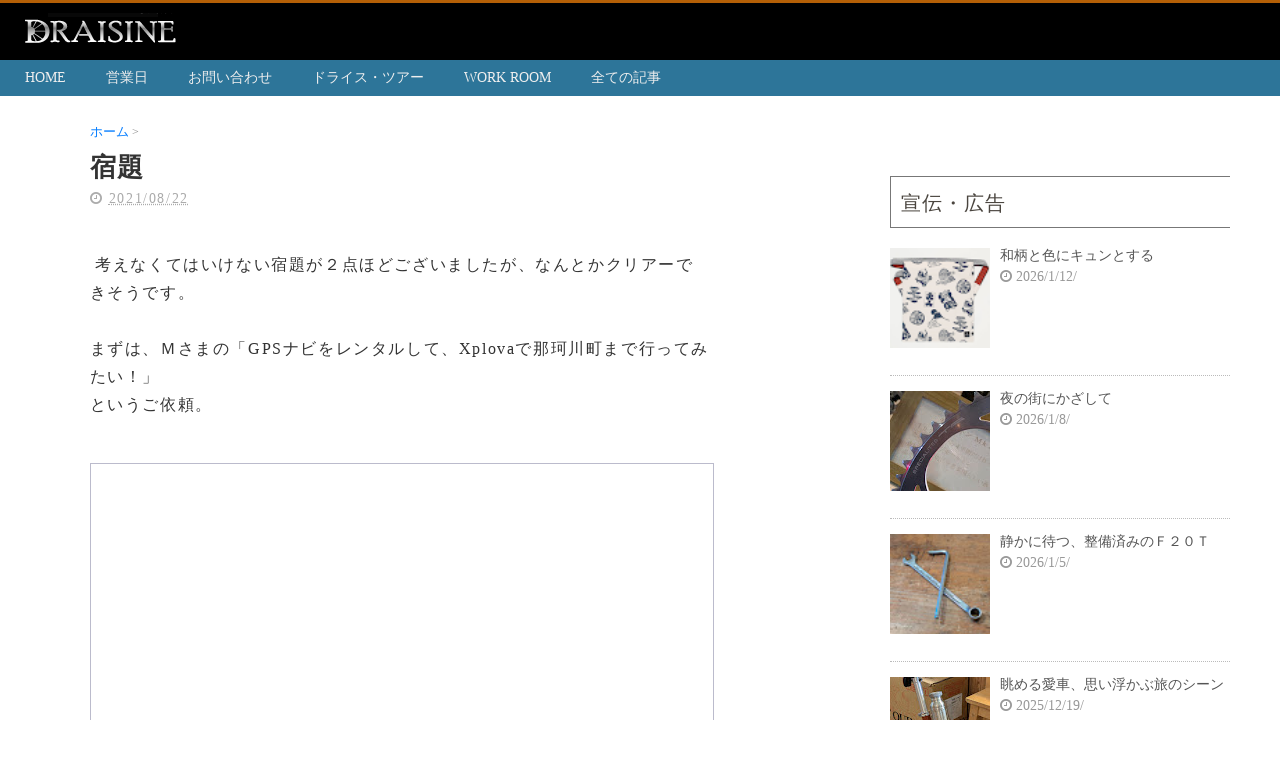

--- FILE ---
content_type: text/html; charset=UTF-8
request_url: https://www.draisine-bicycle.com/2021/08/blog-post_22.html
body_size: 25397
content:
<!DOCTYPE html>
<html class='v2' dir='ltr' xmlns='http://www.w3.org/1999/xhtml' xmlns:b='http://www.google.com/2005/gml/b' xmlns:data='http://www.google.com/2005/gml/data' xmlns:expr='http://www.google.com/2005/gml/expr'>
<head>
<link href='https://www.blogger.com/static/v1/widgets/335934321-css_bundle_v2.css' rel='stylesheet' type='text/css'/>
<script async='async' src='https://www.googletagmanager.com/gtag/js?id=G-NRH99RRD7R'></script>
<script>
    window.dataLayer = window.dataLayer || [];
    function gtag(){dataLayer.push(arguments);}
    gtag('js', new Date());
    gtag('config', 'G-NRH99RRD7R');
  </script>
<script src='https://ajax.googleapis.com/ajax/libs/jquery/3.6.0/jquery.min.js' type='text/javascript'></script>
<link href='https://maxcdn.bootstrapcdn.com/font-awesome/4.4.0/css/font-awesome.min.css' rel='stylesheet'/>
<meta content='width=device-width, initial-scale=1.0' name='viewport'/>
<meta content='text/html; charset=UTF-8' http-equiv='Content-Type'/>
<meta content='blogger' name='generator'/>
<link href='https://www.draisine-bicycle.com/favicon.ico' rel='icon' type='image/x-icon'/>
<link href='https://www.draisine-bicycle.com/2021/08/blog-post_22.html' rel='canonical'/>
<link rel="alternate" type="application/atom+xml" title="旅する自転車&#174;&#65038; ドライジーネ&#65372;福岡のミニベロ専門店 - Atom" href="https://www.draisine-bicycle.com/feeds/posts/default" />
<link rel="alternate" type="application/rss+xml" title="旅する自転車&#174;&#65038; ドライジーネ&#65372;福岡のミニベロ専門店 - RSS" href="https://www.draisine-bicycle.com/feeds/posts/default?alt=rss" />
<link rel="service.post" type="application/atom+xml" title="旅する自転車&#174;&#65038; ドライジーネ&#65372;福岡のミニベロ専門店 - Atom" href="https://www.blogger.com/feeds/2800791493145331190/posts/default" />

<link rel="alternate" type="application/atom+xml" title="旅する自転車&#174;&#65038; ドライジーネ&#65372;福岡のミニベロ専門店 - Atom" href="https://www.draisine-bicycle.com/feeds/2300716890342265849/comments/default" />
<!--Can't find substitution for tag [blog.ieCssRetrofitLinks]-->
<link href='https://blogger.googleusercontent.com/img/b/R29vZ2xl/AVvXsEh2TRuCsjP32jgOZN79kLjN5zmXUkQ1V23B8VwiN75k02d4f5pmWAz-29ntv3NHgkoX6pzfN9_lmldV1VnH_xVk0TgZgCIxeLKoto0lJ5CPV87stbCWF1umoVvapThnjTV_4N0HN8O3HA_B/s320/IMG_6103.JPG' rel='image_src'/>
<meta content='https://www.draisine-bicycle.com/2021/08/blog-post_22.html' property='og:url'/>
<meta content='宿題' property='og:title'/>
<meta content='' property='og:description'/>
<meta content='https://blogger.googleusercontent.com/img/b/R29vZ2xl/AVvXsEh2TRuCsjP32jgOZN79kLjN5zmXUkQ1V23B8VwiN75k02d4f5pmWAz-29ntv3NHgkoX6pzfN9_lmldV1VnH_xVk0TgZgCIxeLKoto0lJ5CPV87stbCWF1umoVvapThnjTV_4N0HN8O3HA_B/w1200-h630-p-k-no-nu/IMG_6103.JPG' property='og:image'/>
<title>宿題 | 旅する自転車&#174;&#65038; ドライジーネ&#65372;福岡のミニベロ専門店</title>
<meta content='summary_large_image' name='twitter:card'/>
<meta content='https://www.draisine-bicycle.com/' name='twitter:domain'/>
<meta content='宿題' name='twitter:title'/>
<meta content='https://www.draisine-bicycle.com/2021/08/blog-post_22.html' name='twitter:url'/>
<meta content='https://blogger.googleusercontent.com/img/b/R29vZ2xl/AVvXsEh2TRuCsjP32jgOZN79kLjN5zmXUkQ1V23B8VwiN75k02d4f5pmWAz-29ntv3NHgkoX6pzfN9_lmldV1VnH_xVk0TgZgCIxeLKoto0lJ5CPV87stbCWF1umoVvapThnjTV_4N0HN8O3HA_B/s320/IMG_6103.JPG' name='twitter:image:src'/>
<!--CSS-->
<style id='page-skin-1' type='text/css'><!--
/*
-----------------------------------------------
Blogger Template Style
Name:Vaster2
Designer: Toumasu
URL:www.vaster2.com
----------------------------------------------- */
<Group description="ページ全体の背景" selector="body">
<Variable name="body.background.color" description="全体の背景" type="color" default="#ffffff"/>
</Group>
<Group description="ヘッダー" selector=".Header">
<Variable name="header.background.color" description="ヘッダー背景" type="color" default="#ffffff"/>
<Variable name="header.topborder.color" description="ヘッダー上線" type="color" default="#008ec2"/>
<Variable name="header.title.color" description="ヘッダー文字" type="color" default="#000000"/>
<Variable name="header.description.color" description="ヘッダー説明文" type="color" default="#000000"/>
</Group>
<Group description="ヘッダーナビ" selector=".PageList">
<Variable name="headernavi.background.color" description="ヘッダーナビ背景" type="color" default="#1f4e66"/>
<Variable name="headernavi.link.color" description="リンク背景" type="color" default="#1f4e66"/>
<Variable name="headernavi.link.hover" description="リンク背景&#65288;カーソル&#65289;" type="color" default="#1f4e66"/>
<Variable name="headernavi.font.color" description="リンク文字" type="color" default="#ffffff"/>
<Variable name="headernavi.font.hover" description="リンク文字&#65288;カーソル&#65289;" type="color" default="#ffffff"/>
</Group>
<Group description="TOP&#12289;カテゴリーの記事一覧" selector=".article-list">
<Variable name="articlelist.background.color" description="カーソル合わせた時の背景" type="color" default="#f9f9f9"/>
<Variable name="articlelist.posttag.color" description="ラベル名の背景" type="color" default="#008ec2"/>
<Variable name="articlelist.posttag.font" description="ラベル名の文字" type="color" default="#ffffff"/>
</Group>
<Group description="記事ページ" selector=".entry-content">
<Variable name="kizi.background" description="記事部分の背景" type="color" default="#ffffff"/>
<Variable name="entryh2.color" description="大見出し(h2)の文字色" type="color" default="#ffffff"/>
<Variable name="entryh2.background" description="大見出し(h2)の背景色" type="color" default="#008ec2"/>
<Variable name="entryh3.border" description="中見出し(h3)の左線" type="color" default="#008ec2"/>
<Variable name="entryh3.color" description="中見出し(h3)の文字色" type="color" default="#008ec2"/>
</Group>
<Group description="関連記事" selector="#related-posts">
<Variable name="related.color" description="文字の色(カーソル時)" type="color" default="#ffffff"/>
<Variable name="related.background" description="背景の色(カーソル時)" type="color" default="#008ec2"/>
</Group>
<Group description="ページナビ" selector="#blog-pager">
<Variable name="pager.color" description="文字の色" type="color" default="#666666"/>
<Variable name="pager.background" description="背景の色" type="color" default="#ffffff"/>
<Variable name="pager.border" description="周囲の線" type="color" default="#dedede"/>
<Variable name="pager.color.hover" description="文字の色(カーソル時)" type="color" default="#ffffff"/>
<Variable name="pager.background.hover" description="背景の色(カーソル時)" type="color" default="#008ec2"/>
</Group>
<Group description="サイドバーの見出し" selector=".sidebar h2, h3, h4 ">
<Variable name="sidebarh2.color" description="文字の色" type="color" default="#000000"/>
<Variable name="sidebarh2.border" description="左線の色" type="color" default="#008ec2"/>
</Group>
<Group description="ラベルのリンク" selector=".list-label-widget-content">
<Variable name="label.color" description="文字の色" type="color" default="#666666"/>
<Variable name="label.border" description="線の色" type="color" default="#e4e4e4"/>
<Variable name="label.background" description="背景の色" type="color" default="#ffffff"/>
<Variable name="label.color.hover" description="文字の色(カーソル時)" type="color" default="#ffffff"/>
<Variable name="label.background.hover" description="背景の色(カーソル時)" type="color" default="#008ec2"/>
</Group>
<Group description="人気記事のリンク" selector=".popular-post">
<Variable name="popular.color" description="記事タイトルの色" type="color" default="#666666"/>
<Variable name="popular.color.hover" description="記事タイトルの色(カーソル時)" type="color" default="#008ec2"/>
</Group>
<Group description="メニューを開くボタン(スマホ時のみ)" selector=".popular-post">
<Variable name="button.color" description="ボタンの文字色" type="color" default="#ffffff"/>
<Variable name="button.background" description="ボタンの背景色" type="color" default="#008ec2"/>
</Group>
body{
font-family:'Shin Go Light','メイリオ','hiragino kaku Gothic Pro', sans-serif;
margin:0;
font-size:12px;
line-height:1.5;
}
h3 {
font-size: 18pt;
font-weight: normal;
color: #4a453f; /* 黒より少し柔らかい */
letter-spacing: 0.05em;
-webkit-font-smoothing: antialiased;
-moz-osx-font-smoothing: grayscale;
font-family:
"游明朝", "Yu Mincho",
"ヒラギノ明朝 ProN", "Hiragino Mincho ProN",
serif;
}
h3 span{
font-size:14pt;
color:black;
}
.body-wrapper{
background-color:#ffffff;  /*  全体の背景色  */
}
.section{
margin:initial;
}
.widget{
margin:initial;
}
/*  記事部分とサイドバー  */
.content-wrapper{
/* width:1040px; */  /*  記事部分&#12288;サイドバーの横幅  */
/* width:1230px; */
width:100%;
margin-right: auto;
margin-left: auto;
padding-top:20px;
}
iframe{
max-width:100%;
}
/*-------------------------------------
トップページのレイアウト
-------------------------------------*/
.float-trap{
clear:both;
width:100%;
height:1px;
}
.lineup-box{
clear:both;
padding:0 20px;
}
.lineup-box a a:hover a:link{
color:black;
}
.ioutdoor-r{
float:right;
width:50%;
text-align:center;
margin-top:40px;
}
.ioutdoor-l{
float:right;
width:45%;
margin-top:15px;
line-height:200%;
}
.ioutdoor-l p{
text-align:left;
}
.bicycle-box{
width:28%;
float:left;
margin:20px 25px 0 25px;
text-align:center;
}
.bicycle-box img{
/*	width:100%;
height:auto; */
margin:0;
padding:0;
}
.bicycle-box h5{
width:100%;
margin:0;
padding:0;
text-align:center;
font-size:11pt;
font-weight:normal;
color:black;
}
.bicycle-box p{
width:100%;
margin:10px 0 0 0;
font-size:10pt;
font-weight:0;
color:black;
text-align:left;
}
.ixplova-l {
width:50%;
text-align:center;
float:left;
padding-top:20px;
}
.ixplova-r {
width:50%;
float:left;
line-height:200%;
}
.ixplova-r div{
font-size:110%;
font-weight:600;
}
.ixplova-r span{
font-size:80%;
}
#menu-box{
width:100%;
clear:both;
text-align:left;
}
#menu-box ul{
width:100%;
list-style-type: none;
text-align:center;
margin:20px 0 0 0;
padding:0 0 0 10px;
}
#menu-box li{
float:left;
width:24%;
margin:5px 0 0 5px;
text-align:center;
font-size:14pt;
box-sizing:border-box;
letter-spacing:0.1em;
}
#menu-box span{
font-size:10pt;
letter-spacing:0.01em;
}
#menu-box img{
margin-top:5px;
}
#menu-box a{
width:100%;
height:100%;
padding-top:32px;
padding-bottom:20px;
box-sizing:border-box;
color:#666666;
background-color:#ffffff;
border:1px solid #dedede;
display: inline-block;
transition:0.3s;
text-decoration:none;
}
#menu-box a:hover{
text-decoration:none;
color:#ffffff;
/*	background:#008ec2; */
background:#999;
}
.top-dt{
margin-bottom:15px;
}
#concept-box{
}
#concept-box img{
width:40%;
height:auto;
float:left;
margin-right:20px;
margin-bottom:20px;
}
.ib-msg{
display: inline-block;
line-height:180%;
}
/* ----------------------------------
&#12288;オレンジ色のエントリーボタン
---------------------------------&#12288;*/
.square_btn{
display: inline-block;
padding: 7px 20px;
border-radius: 25px;
text-decoration: none;
color: #FFF;
background-image: -webkit-linear-gradient(45deg, #FFC107 0%, #ff8b5f 100%);
background-image: linear-gradient(45deg, #FFC107 0%, #ff8b5f 100%);
transition: .4s;
}
.square_btn:hover {
background-image: -webkit-linear-gradient(45deg, #FFC107 0%, #f76a35 100%);
background-image: linear-gradient(45deg, #FFC107 0%, #f76a35 100%);
}
/*-----------------------------
SNSボタンのカスタマイズ
------------------------------*/
.sns{
margin:0 auto 0 auto;
padding:0;
text-align:center;
width:100%;
}
.sns ul {
list-style:none !important;
padding: initial !important;
}
.sns li {
float:left;
width:15%;
height:40px;
margin:20px 5px;
line-height:15px;
list-style:none !important;
}
.sns li span,.sns .fa{
font-size:30px !important;
}
.sns li a {
font-size:10px;
position:relative;
display:block;
padding:8px;
transition:0.3s;
font-weight: 100;
border-radius:6px;
text-align:center;
text-decoration: none;
}
/* ツイッター */
.twitter a {
color:#00acee;
background:#fff;
border:1px solid #00acee
}
.twitter a:hover {
background:#00acee;
color:#fff;
}
/* Facebook */
.facebook a {
background:#fff;
color:#3b5998;
border:1px solid #3b5998;
}
.facebook a:hover {
background:#3b5998;
color:#fff;
}
/* グーグル */
.google1 a {
background:#fff;
color:#db4a39;
border:1px solid #db4a39;
}
.google1 a:hover {
background:#db4a39;
color:#fff;
}
/* はてぶ */
.hatebu a {
background:#fff;
color:#5d8ac1;
border:1px solid #5d8ac1;
}
.hatebu a:hover {
background:#5d8ac1;
color:#fff;
}
/* feedly  */
.feedly a{
background:#fff;
color:#87c040;
border:1px solid #87c040;
}
.feedly a:hover{
background:#87c040;
color:#fff;
}
/* Pocket */
.pocket a {
background:#fff;
color:#f03e51;
border:1px solid #f03e51;
}
.pocket a:hover {
background:#f03e51;
color:#fff;
}
.clearfix:after {
content: "";
display: block;
clear: both;
}
.share-title{
/*  padding: .5em .75em; */
/*  margin-bottom: 30px; */
padding:30px 0 0 0;
margin-bottom:10px;
background:rgba(0, 0, 0, 0);
color:#444444;
}
.share-title h4 {
font-size:18px;
}
@media only screen and (max-width: 780px) {
.sns li{
width:33%;
}
.top-h3{
font-size:21px;
}
}
/*   リンク
----------------------------------------------- */
.post a{
text-decoration:none;
color:#3366cc;
}
.post a:hover {
text-decoration:underline;
color:#3366cc;
}
.post a:visited{
color:#3366cc;
}
/*   引用
--------------------------------------------- */
blockquote {
padding: 10px 30px;
margin: 10px 0 20px 0;
border: 1px solid #c8c8c8;
overflow-wrap: break-word;
}
/*   ヘッダー
--------------------------------------------- */
.Header{
width:100%;
background-color: #000000;
padding-bottom: 12px;
border-top:3px solid #b45f06;
}
#header-inner{
width:1245px; /* main-outer + padding + sidebar DRAISINE ロゴエリア */
margin:0 auto;
padding-top: 10px
}
#header-inner img{
margin-left:4px;
}
.Header p{
margin:0;
}
.PageList{
width:100%;
background-color:#2d7599;
}
.grobal-navi{
width:1230px;
margin:0 auto;
text-align:center;
}
/*   ＨＴＭＬガジェット
----------------------------------------*/
.html2-inner{
width:100%;
position:relative;
margin:0 auto;
}
.html2-inner h3{
clear:both;
margin:60px 0 10px 0;
width:100%;
text-align:center;
}
/* --------------------------------------
&#12288;
Title 画像の表示部分 By ChatGPT
-----------------------------------------*/
/* ---------- 共通スタイル ---------- */
.main-pic {
width: 100%;
position: relative;
margin: 0;
}
.large-pic {
width: 100%;
aspect-ratio: 16 / 7;
/*
background-image: url("https://blogger.googleusercontent.com/img/b/R29vZ2xl/AVvXsEgfb5lhuLf3CNl_okNR9en9LL8bCW0o3Z_2_dFk4ZdMPPUBGPk9JuvU-KshL9bIVxQMs2pWk3ZpU3lS8a1eJRTgNwHRPCl7JZ1FSkKmkjU-EZcMrZmIFheKNahMSm_kDhEaa5bQ7aa_vHk5BQYBztfzNCJyF2IzlXhgn5SJpIY4VME3zencZ6gT6lmgXZzw/s16000/PXL_20211013_011446439.jpg");
*/
background-image: url("https://blogger.googleusercontent.com/img/b/R29vZ2xl/[base64]/s16000/PXL_20240918_050457967.jpg");
background-size: cover;
background-position: center center;
background-repeat: no-repeat;
position: relative;
background-color: #ec5;
}
.catch {
text-align: center;
letter-spacing: 0.15em;
background-color: rgba(50, 50, 50, 0.5);
border-color: #777;
position: absolute;
display: inline-block;
top: 50%;
left: 50%;
transform: translate(-50%, -50%);
padding: 30px 35px;
font-size: 20pt;
font-weight: 600;
border-radius: 12px;
color: #fdfdfd;
text-shadow: 1px 1px 2px rgba(0,0,0,0.4);
}
.catch p {
line-height: 55px;
margin-top: 0;
}
.catch span {
display:block;
color: #e6b422;
font-weight: bold;
font-size: 160%;
font-weight: 700;
margin-top:20px;
}
.catch2 {
text-align: center;
margin-top: 20px;
margin-bottom: 20px;
font-family: 'Zen Maru Gothic', sans-serif;
font-size: 1.1rem;
line-height: 1.8;
}
.catch2 p {
display: inline-block;
text-align: left;
line-height: 180%;
color: #444;
}
/* ---------- モバイル用スタイル ---------- */
@media screen and (max-width: 768px) {
.large-pic {
background-image: url("https://blogger.googleusercontent.com/img/b/R29vZ2xl/AVvXsEicQV55q4MUjytAzQwVVDX_sj-QD9NhLdN8zpPWQIV1MgLzqr17ZCLx8EzgLRE0rwNorWnw_CRORDWQO7fiP_QKGfbi-KprcXoS9LIg02R-f9LRzsIEMCIk7IUPcJSBwU06fI0uhTQiSkgRnXBKczRe16rztu_OfS0tGgOfmGNduwfFtCt37FrZjXzVV4ED/s16000/SAC_0034.jpg");
height:100%;
aspect-ratio: 17/16;
}
.catch {
font-size: 12pt;
color: #fff;
width: 100%;
position: absolute;
top: 0;
left: 0;
transform: none;
display: block;
padding: 20px 0;
margin: 0;
border-radius: 0;
text-align: center;
}
.catch p {
line-height: 40px;
padding: 0 15px;
}
}
.sub-title{
font-size:300%;
color:#555;
/*	color:#8dc4ce; */
text-align:center;
line-height:180%;
/*	background-image: url(https://blogger.googleusercontent.com/img/b/R29vZ2xl/AVvXsEjKhZTkgc6GCe7PDKDgiqSGWU5wMe-h_NfzU9SJLaUzgWZDRXOyi1MpFNJq7uvZ9zZVVTq-MprmS5kFIYkIqOVLhRwYUZW7h1BQIV848yFHcY1S72sLPgBpWCQsRYCpxpHYjr-o6Ev8NTKi/s1600/%25E3%2583%258F%25E3%2583%25BC%25E3%2583%2588%25E3%2583%259E%25E3%2583%25BC%25E3%2582%25AF2.png);
*/
/*
background-image: url(https://blogger.googleusercontent.com/img/b/R29vZ2xl/AVvXsEjUnUGcJ_HgnXAyz_eoNnesVOzwMVF7-4BCjBLQxKFV-Ce44KMF2wsmiypMErP1yFDTvmtZxVJNUMmePw2ZoyuziKKbQ5ZBMGJ-APR34DhqVcXnjgDoZOU3MCWJOhtGPBaT9DjsqGOKbcHg/s1600/%25E3%2583%258F%25E3%2583%25BC%25E3%2583%2588%25E3%2583%259E%25E3%2583%25BC%25E3%2582%25AF3.png);
*/
background-repeat:no-repeat;
background-size:contain;
background-position: center center;
font-family:"游明朝", YuMincho, "Hiragino Mincho ProN W3", "ヒラギノ明朝 ProN W3", "Hiragino Mincho ProN", "HG明朝E", "ＭＳ Ｐ明朝", "ＭＳ 明朝", serif;
}
/*-------------------------------------
INFORMATION
-------------------------------------*/
/*   ブログタイトル  */
.header h1{
margin-top:0;
margin-bottom:0;
}
.header-title a{
font-size:40px !important;
font-weight:700;
text-decoration:none;
color:#ffffff;
}
.header-title a:hover{
text-decoration:none;
}
.header-title a:visited{
color:#ffffff;
}
/* BLOG表示 */
.btitle{
font-size:30px;
color:#999;
font-weight:700;
padding-top:25px;
padding-bottom:20px;
}
/*   ブログ説明   */
.header-description p{
font-size:13px;
margin-top:5px;
color:#000000;
}
/*   ヘッダーナビゲーション
------------------------------------------- */
.header-nav{
padding:0 !important;
}
.header-nav li{
float:left;
list-style:none;
font-size:14px;
padding:0;
}
.header-nav a{
padding:10px 40px 10px 0;
font-size: 14px;
color:#EEEEEE;
background:#2d7599;
text-decoration: none;
display: block;
transition:.3s;
}
.header-nav a:hover{
background-color:#2d7599;
color:#ffffff;
text-decoration:none;
}
.header-nav a:visited{
color:#ffffff;
text-decoration:none;
}
div#Navbar1 {
display: none;
}
/*------------------------------------------
記事ページ
ページのレイアウト調整エリア
-------------------------------------------*/
/*  ページのカタログ表示 */
#renta-box{
width:100%;
margin:20px 0 0 0;
}
#renta-box ul{
margin:0;
padding:0;
list-style-type : none;
}
#renta-box li{
float:left;
width:49%;
padding:20px 0 30px 0;
text-align:center;
margin-bottom:20px;
/*	border:#ccc 1px solid;border-radius: 0.5em; */
}
#renta-box img{
width:80%;
margin-bottom:10px;
}
#renta-box  p{
width:80%;
margin:10px auto 0  auto;
text-align:left;
}
#renta-box  .res{
margin-top:25px;
padding:13px 45px 13px 45px;
border:#999 1px solid;
border-radius: 1.2em;
/*	background-color:orange; */
}
#renta-box .res:hover {
text-decoration:none;
color:#ffffff;
background:#008ec2;
}
/* カタログ表示２ */
.catalog-box{
width:100%;
font-size:10pt;
}
.catalog-box a{
float:left;
width:50%;
text-align:center;
/*	border:#ccc 1px solid; */
box-sizing:border-box;
padding:20px 0;
}
.catalog-box a:link{ color:#000000; text-decoration:none;}
.catalog-box a:visited{ color:#000000; text-decoration:none;}
.catalog-box img{
width:70%;
margin-top:5px;
}
.catalog-box p{
margin:0 0 10px 0;
font-size:11pt;
}
.catalog-box span{
font-size:12pt;
}
/*--- Web Showroom ボタン ---*/
.webshowroom{
width:100%;
text-align:center;
}
.webshowroom a{
border:steelblue 1px solid;
text-decoration:none;
color:black;
padding:15px 50px 13px 50px;
}
.webshowroom a:link, a:visited, a:hover, a:active {
color: black;
}
.webshowroom span{
font-size:70%;
}
/*-----------------------*/
/*  ＣＬＵＢ ＤＲＡＩＳ  */
/*-----------------------*/
.club-drais{
}
.club-drais ul{
/*	background:#eee; */
padding:10px 0px;
}
.club-drais ul li{
list-style-type:disk;
padding-left:0px;
}
.club-drais table{
/*	width:100%; */
border:0px;
}
.club-drais table td{
border-bottom:#ddd 1px solid;
padding-left:10px;
padding-top:8px;
padding-bottom:5px;
/*	padding-left:20px; */
/*	white-space: nowrap; */
}
.club-drais span{
font-size:9pt;
line-height:9pt;
}
/* エントリーボタン */
.clubdraisentry{
width:100%;
text-align:center;
}
.clubdraisentry a{
border:steelblue 1px solid;
text-decoration:none;
color:black;
padding:15px 50px 13px 50px;
}
.clubdraisentry a:link, a:visited, a:hover, a:active {
color: black;
}
.clubdraisentry span{
font-size:70%;
}
/*------------------------------------------*/
/* ページ&#65372;ナビ付レンタサイクル&#12288; By ChaGPT */
/*------------------------------------------*/
.cycling-gallery {
display: grid;
grid-template-columns: repeat(auto-fit, minmax(253px, 1fr));
gap: 20px;
max-width: 800px;
margin: 0 auto;
}
.cycling-gallery img {
width: 100%;
height: auto;
border-radius: 8px;
display: block;
}
.course-list li {
margin-bottom: 8px;
}
.grid-container {
display: grid;
grid-template-columns: repeat(auto-fit, minmax(150px, 1fr));
gap: 20px;
padding: 20px;
}
.grid-item {
background-color: white;
border: 1px solid #ddd;
border-radius: 8px;
overflow: hidden;
box-shadow: 0 2px 5px rgba(0, 0, 0, 0.1);
}
.grid-item img {
width: 100%;
/*  height: 150px; */
height:auto;
/* 固定高さ */
object-fit: cover;
}
.grid-item p {
margin: 10px 0;
font-size: 14px;
color: #555;
text-align: center;
}
.grid-item a {
text-decoration: none;
color: inherit;
}
.grid-text {
display: flex;
flex-direction: column; /* 縦方向に並べる */
justify-content: center; /* 縦方向中央揃え */
align-items: center;     /* 横方向中央揃え */
/*  text-align: center;  */    /* テキストも中央揃え */
padding: 10px;           /* 必要に応じて余白調整 */
}
.grid-text ul {
list-style: none;        /* デフォルトのリストマークを消す */
padding: 0;
margin: 0;
}
.grid-text li {
margin-bottom: 8px;      /* 行間調整 */
}
.rentacycling{
text-align:center;
padding:20px 0;
}
.rentacycling a{
margin-top:25px;
padding:13px 45px 13px 45px;
border:#999 1px solid;
border-radius: 1.2em;
}
.rentacycling a:hover {
text-decoration:none;
color:#ffffff;
background:#008ec2;
}
/*------------------------------------------*/
/* ガイド&#12539;ツアーのページ&#12288;&#12288;&#12288;&#12288; By ChaGPT */
/*------------------------------------------*/
.gallery {
max-width: 800px;
margin: 0 auto;
padding: 12px;
}
/* 列数はここで調整&#65288;デフォルト4列&#65289; */
.gallery-grid {
--gap: 12px;
--columns: 4; /* &#8592; ここを変えると1行あたりの枚数を変えられます */
display: flex;
flex-wrap: wrap;
gap: var(--gap);
justify-content: flex-start;
}
.gallery-item {
/* 横幅を計算&#65306;(100% - gaps) / columns */
flex: 0 0 calc( (100% - (var(--columns) - 1) * var(--gap)) / var(--columns) );
box-sizing: border-box;
text-align: center;
padding-bottom:10px;
}
.gallery-item a {
display: block;
text-decoration: none;
color: inherit;
border-radius: 8px;
overflow: hidden;
transition: transform .16s ease, box-shadow .16s ease;
}
.gallery-item a:focus,
.gallery-item a:hover {
transform: translateY(-4px);
box-shadow: 0 8px 20px rgba(0,0,0,0.12);
outline: none;
}
.gallery-thumb {
width: 100%;
height: 0;
padding-bottom: 66.666%; /* 3:2 の縦横比&#12290;必要なら調整 */
background-position: center;
background-size: cover;
display: block;
}
/* 画像要素を使う場合の代替&#65288;自然な比率で表示&#65289; */
.gallery-item img {
width: 100% !important;
height: 150px !important;
object-fit: cover !important;
display: block;
}
.caption {
margin-top: 8px;
font-size: 14px;
line-height: 1.2;
color: #222;
text-align: center;
}
.caption-date {
display: block;
/* text-align: center; */ /* 日付だけ中央寄せ */
font-weight: bold;
&#12288; margin-bottom: 2px; /* 日付とタイトルの隙間を調整&#65288;小さめに&#65289; */
}
.caption-title {
display: inline-block !important;
max-width: 280px !important;  /* お好きな幅で */
text-align: left !important ;
}
/* 小さい画面では列を自動で減らす */
@media (max-width: 640px) {
.gallery-grid { --columns: 2; }
}
@media (max-width: 420px) {
.gallery-grid { --columns: 1; }
}
/*---------------------------------------------------------------*/
/* 旅する自転車でレトロ旅ガイド&#12288;各市町村のページ部分 by ChatGPT */
/*---------------------------------------------------------------*/
.container {
max-width: 800px;
margin: 0 auto;
padding: 0 20px 20px 20px;
}
.intro {
text-align: left;
margin-bottom: 30px;
}
.course {
display: flex;
align-items: center;
margin-bottom: 20px;
background: #fff;
border: 1px solid #ddd;
border-radius: 8px;
overflow: hidden;
box-shadow: 0 2px 5px rgba(0, 0, 0, 0.1);
}
.course img {
width: 40%;
height: auto;
margin-left:3px;
object-fit: cover;
}
.course-content {
padding: 15px;
flex: 1;
}
.course-content h3 {
margin: 0;
font-size: 20px;
color: #555;
}
.course-content p {
margin: 0;
font-size: 14px;
color: #666;
}
.course-content a {
display: inline-block;
margin-top: 10px;
color: #007BFF;
text-decoration: none;
}
.course-content a:hover {
text-decoration: underline;
}
/*-------------------------------------------------------*/
/* 旅する自転車でレトロ旅ガイド 各コース部分 by ChatGPT  */
/*-------------------------------------------------------*/
.route-section {
margin-bottom: 40px;
}
.route-details {
background: #fff;
border: 1px solid #ddd;
border-radius: 8px;
box-shadow: 0 2px 5px rgba(0, 0, 0, 0.1);
padding: 20px;
margin-bottom: 20px;
}
/* スタート地点を中央に配置 */
.route-details .start-point {
text-align: left;
font-size: 20px;
font-weight: bold;
margin-bottom: 20px;
}
.route-details .content {
display: flex;
align-items: center;
gap: 20px;
}
.route-details img {
width: 30%;
height: auto;
object-fit: cover;
border-radius: 8px;
margin-right: 20px;
}
.route-details .description {
flex: 1;
text-align: left;
}
.route-details .description h4 {
margin: 0 0 10px;
font-size: 18px;
color: #555;
}
.route-details .description p {
margin: 0;
font-size: 14px;
color: #666;
}
.arrow {
text-align: center;
font-size: 30px;
color: forestgreen; /* フォレストグリーンに設定 */
margin-top: 20px;
margin-bottom: 20px;
}
/*-------------------------------------------------------*/
/* 旅する自転車でレトロ旅ガイド ナビボタン部分 ChatGPT &#12288;*/
/*-------------------------------------------------------*/
.navi-button-layout{
text-align:center;
margin-top:5px;
}
.navi-button {
display: inline-block;
padding: 0.5em 1.2em;
border-radius: 999px;
background-color: #e0c097;
color: #333;
text-decoration: none;
font-weight: bold;
box-shadow: 2px 2px 5px rgba(0,0,0,0.2);
transition: background-color 0.3s;
}
.navi-button:hover {
background-color: #d0b080;
}
/* 写真画像の表示 */
.pic-box{
width:100%;
}
.pic-box img{
float:left;
width:25%;
padding:0 2px 2px 0;
box-sizing:border-box;
}
/* 説明付き画像の表示 横２枚 */
.pic-boxi2{
width:100%;
font-size:11pt;
}
.pic-boxi2 a{
float:left;
display:inline-block;
width:50%;
padding:0 2px 0 0px;
box-sizing:border-box;
margin-bottom:15px;
font-color:#000000;
}
.pic-boxi2 a:link{ color:#000000 ; text-decoration:none }
.pic-boxi2 a:visited { color:#000000; text-decoration:none }
.pic-boxi2 a img{
width:100%;
}
/* 説明付き画像の表示 横４枚 */
.pic-boxi4{
width:100%;
}
.pic-boxi4 a{
float:left;
display:inline-block;
width:25%;
padding:0 2px 0 0;
box-sizing:border-box;
}
.pic-boxi4 a img{
width:100%;
margin:0;
padding:0;
}
/* ページの小画像表示 */
.spic-box{
width:100%;
text-align:left;
}
.spic-box img{
width:33.1%;
float:left;
margin:0 1px 1px 0;
}
.camera-sw{
width:100%;
text-align:center;
}
.camera-sw a{
border:steelblue 1px solid;
text-decoration:none;
color:black;
padding:15px 30px 13px 30px;
}
/* サブメニュー */
.smenu-box{
width:100%;
text-align:left;
}
.smenu-box a{
width:33.1%;
float:left;
font-size:12pt;
text-align:center;
padding:10px 0;
box-sizing:border-box;
color:#000;
border:#ccc 1px solid;
/*	display: inline-block; */
transition:0.3s;
margin:0 1px 1px 0;
}
.smenu-box a:link{ color:#000000 ; text-decoration:none }
.smenu-box a:visited { color:#000000; text-decoration:none }
.smenu-box a:hover{
text-decoration:none;
color:#ffffff;
background:#008ec2;
}
.pict-box{
width:100%;
}
.pict-box a{
float:left;
text-align:center;
font-size:9pt;
margin-right:3px;
}
.pict-box a:link{ color:#000000 ; text-decoration:none }
.pict-box a:visited { color:#000000; text-decoration:none }
.pict-box img{
width:60px;
border:#ddd 1px solid;
border-radius: 0.5em;
margin:0 0 3px 0;
padding:0;
}
/*   記事のフォント調整 */
.main-outer h1{
line-height:1.3em;
font-size:26px;
color:#333;
font-weight:100;
}
.main-outer h3{
clear:both;
margin-top:60px;
margin-bottom:20px;
padding-bottom:4px;
}
.main-outer h4{
}
.static-title {
font-size:8px;
text-indent:-9999px;
height:1px;
}
/* 記事内のＨ２の定義 */
.entry-content h2 {
margin: 10px 0;
text-align: left;
font-weight: bold;
color: #7a6b3a; /* 少し柔らかい色 */
-webkit-font-smoothing: antialiased;
-moz-osx-font-smoothing: grayscale;
font-family:
"游明朝", "Yu Mincho",
"ヒラギノ明朝 ProN", "Hiragino Mincho ProN",
serif;
font-size: clamp(18px, 4.5vw, 28px);
line-height: 1.4;
word-break: keep-all;
}
.entry-content h4{
}
.main-outer p{
}
.entry-content li{
font-size:16px;
}
.main-outer{
float:left;
width:840px; /* 投書記事の横幅指定 */
background:#ffffff;
box-sizing:border-box;
font-size:13pt;
color:#333;
padding:0 7%;
}
.date-outer {
padding-right:40px;
}
#main{
margin:0;
}
.post-outer{
letter-spacing:0.10em;
line-height:180%;
font-size:16px;
}
/* 記事内の見出しは&#12289;ここを調整してください */
.post-outer h3{   /* ページ&#12539;投書の見出し */
margin-top:40px;
/*	font-size:19pt; */
font-weight:normal;
/*	color:black; */
}
.post-outer h4{   /* ページ&#12539;投書の見出し */
font-size:16pt;
font-weight:normal;
color:black;
}
.post-outer img{
max-width:100%;&#12288;&#12288;/* 記事内の画像をはみ出させない */
height:auto;
}
.read {
font-size:120%;
font-weight:bold;
}
/* インスタグラムの表示デザイン */
.insta_list{
display: flex;
flex-wrap: wrap;
text-align:left;
gap: 5px;
list-style-type: none;
padding-inline-start: 0px;
list-style-position: inside;
padding-left: 0px;
}
.insta_list li{
position: relative;
/*  width: calc((100% - 40px)/3); */
width: calc((100% - 40px)/6);
/*  list-style:none; */
margin:8px 0;
}
@media screen and (max-width: 768px){
.insta_list{
gap: 10px;
}
.insta_list li{
width: calc((100% - 30px)/2);
margin:0;
}
}
.insta_list li::before{
content: "";
display: block;
padding-top: 100%;
}
.insta_list a{
position: absolute;
top: 0;
width: 100%;
height: 100%;
}
.insta_list img{
width: 100%;
height: 100%;
object-fit: cover;
}
.insta_btn{
background-color: #000;
padding: .5em 1em;
width: fit-content;
margin: 0 auto;
cursor: pointer;
transition: .3s
}
.insta_btn a{
color: #fff;
text-decoration: none;
}
.insta_btn:hover{
background-color: #999;
}
/*  記事ページのリストタグのデザイン  */
.post-outer table {
width:100%;
}
.post-outer .u-line{
border-bottom:#BBB 1px dotted;
padding-top:2px;
padding-bottom:2px;
}
.post-outer ul {
/*	list-style-type: disc; */
/*	list-style-type:none; */
/*	padding:20px; */
/*	margin:0 0 20px 0; */
/*	padding:0; */
}
.post-outer  li{
/*	margin:0; */
/*	padding:0; */
}
.post-outer ol {
list-style-type: decimal;
padding:20px;
margin-bottom: 20px;
}
.top-meta h1{
padding:0;
font-family:"MS 明朝" , serif;
font-weight:600;
}
/*&#12288;記事ページの公開日 カテゴリ名 */
p.kousin{
font-size: 14px;
display: inline-block;
color: #696969;
/*    padding-bottom:13px !important;  */
padding-bottom:20px;
padding-top:0;
margin:0;
}
p.kousin a {
color: #696969;
}
p.kousin span{
margin:0;
padding:0;
}
/* 記事ページの下矢印 */
.d-arrow{
background-color:#999;
color:white;
padding:3px 2px;
font-weight:600;
}
/*   トップページ&#12289;カテゴリ&#12289;アーカイブの記事一覧
--------------------------------------------------------- */
.article-list-link{
text-decoration:none !important;
}
.article-list-link:hover{
text-decoration:none !important;
}
.article-list{
padding-bottom:30px;
padding-top:10px;
border-bottom:1px dashed #666;
float:none;
transition:0.3s;
}
.article-list:hover{
background-color:#f9f9f9;
}
.article-list img{
width:180px;
height:180px;
object-fit: cover;
}
.article-thumbnail{
float:left;
width:180px;
height:180px;
margin-right:50px;
overflow: hidden;
}
&#12288;&#12288;
/*  記事一覧のタイトル  */
.article-list-title{
overflow:hidden;
}
.article-list-title h2{
color:#666;
font-size:20px;
padding:5px 0 0 0;
margin:0;
font-weight:100;
}
article-list-link{
color:#000;
}
.article-list-link:hover{
text-decoration:none;
}
/*   記事一覧の公開日&#12289;カテゴリ名  */
.post-timestamp {
font-size:14px !important;
margin-top:0;
margin-left: initial;
opacity:0.7;
color:#888;
padding-top:0;
padding-bottom:2px !important;
margin-right: 15px !important;
display:inline-block;
}
.post-timestamp i{
margin-top:0px;
margin-right:0;
padding-right:0;
}
.post-tag{
font-size:14px !important;
/* background:#008ec2; */
padding:1px 4px !important;
/* color:#ffffff; */
color:#888;
margin-top:0;
display:inline-block;
}
/*   記事一覧の要約   */
.snippet{
font-size:14px;
padding:0 !important;
color:#888;
/* margin-top:15px !important; */
margin-top:-5px;
margin-bottom: 5px;
/* line-height:1.4em !important; */
line-height:1.4em !important;
word-break:break-all;
display: -webkit-box;
-webkit-box-orient: vertical;
-webkit-line-clamp: 4;
}
/*   パンくずリスト
--------------------------------------- */
.top-space{
margin-top:8px; /*静的ページ&#12288;パンくず表示なし*/
}
.breadcrumb-wrapper {
margin: 0 0 30px 0;
}
.breadcrumb {
padding:0 !important;
}
.breadcrumb a {
color: #666;
font-size:13px;
text-decoration:none;
}
.breadcrumb li {
display: inline;
list-style-type: none;
}
.breadcrumb  li:after {
content: " > ";
font-size:15px;
}
/* ====================================
パンくずリストのデザインと間隔の調整
==================================== */
.breadcrumb-wrapper {
/* 外側のボックス全体の設定 */
margin: 5px 0 10px 0 !important; /* 下の要素&#65288;タイトル&#65289;との間隔を30pxに拡大 */
}
.breadcrumb {
padding: 0 !important;
margin: 0 !important;
}
.breadcrumb li {
font-size: 70% !important; /* パンくずリスト全体を小さく */
color: #fff !important; /* 文字色を薄いグレーに */
}
.breadcrumb a {
color: #007bff !important; /* リンク色を青色に&#65288;任意&#65289; */
text-decoration: none !important;
}
.breadcrumb li:after {
content: " > " !important;
font-size: 100% !important; /* 区切り記号のサイズを調整 */
color: #888 !important; /* 区切り記号の色を薄く */
}
/* 最後の要素&#65288;現在の記事タイトル&#65289;の&#12300;>&#12301;を消す */
.breadcrumb li:last-child:after {
content: "" !important;
}
/*   ラベルページのタイトル
-------------------------------------- */
.page-title{
width:100%;
border-bottom:#ccc 1px solid;
font-size:35px;
color:#333;
font-weight:200;
letter-spacing:0.03em;
padding-top:15px;
padding-bottom:10px;
margin-bottom:30px;
}
/*   関連記事
-------------------------------------- */
#related-posts{
width:auto;
padding-top:30px;
}
#related-posts a{
color:#666;
transition:0.3s;
}
#related-posts a:hover{
color:#ffffff;
background:#008ec2;
}
#related-post{
padding: .5em .75em;
margin-bottom: 30px;
background:rgba(0, 0, 0, 0);
color:#444444;
}
#related-posts .related_img {
margin:5px;
width: 140px;
height: 100px;
transition:all 300ms ease-in-out;
}
#related-title {
font-size:12px;
width:140px;
height: 70px;
font-weight:700;
margin-right: 5px;
margin-left: 5px;
box-sizing: border-box;
}
#related-posts h2{
padding-bottom:10px;
font-size:18px;
}
#related-posts .related_img:hover{
filter:alpha(opacity=70);
}
p.st-post-footer-buttons {
display: none;
}
/*    ページナビゲーション
------------------------------------------------ */
#blog-pager a{
font-size: 14px;
padding:16px 8px;
width:130px;
box-sizing:border-box;
color:#666666;
background-color:#ffffff;
border:1px solid #dedede;
margin:20px 6px;
display: inline-block;
transition:0.3s;
}
#blog-pager a:hover{
text-decoration:none;
color:#ffffff;
background:#008ec2;
}
#blog-pager .pages{border:none;}
/*   ニュース&#12539;インフォメーション
-------------------------------------- */
.news h2{
padding:5px 0 10px 0;
font-size:22px;
font-weight:700;
color:red
}
/*  リンク&#12288;エリア */
#link-eria p{
font-size:12px;
margin-top:0px;
margin-bottom:15px;
}
#link-eria img {
width:200px;
}
#link-eria img a{
margin-bottom:0;
}
/*  NOTICE エリア */
#notice-eria p{
font-size:12px;
margin-top:0px;
margin-bottom:15px;
}
#notice-eria img {
width:100%;
}
#notice-eria img a{
margin-bottom:0;
}
/*   サイドバー
-------------------------------------- */
.sidebar {
width:390px;
max-width:100%;
float:left;
margin:0;
padding:0 0 0 50px;  /* 投書記事とサイドバーの隙間 */
box-sizing:border-box;
}
/*   サイドバー見出し   */
.sidebar h3{
margin:60px 0 20px 0;
font-size:15pt;
font-weight:normal;
padding:12px 0 10px 10px;
border-top:#777 1px solid;
border-left:#777 1px solid;
border-bottom:#777 1px solid;
/*
color:white;
background:#777;
*/
}
.sidebar h4{
font-weight:normal;
}
/* サイドバーサブメニュー */
.submenu ul{
margin:40px 0 0 0;
padding:0;
background:#fff;
&#12288;&#12288;list-style:none;
}
.submenu li{
padding:12px 0px 10px 15px;
border:#bbb 1px solid;
font-size:16px;
}
/* サイドバートピックス&#12288;MORE */
.more-switch{
width:100%;
margin-top:25px;
text-align:center;
}
.more-switch a{
font-size: 14px;
padding:16px 8px;
width:100%;
box-sizing:border-box;
color:#666666;
background-color:#ffffff;
border:1px solid #dedede;
display: inline-block;
transition:0.3s;
}
.more-switch a:hover{
text-decoration:none;
color:#ffffff;
background:#008ec2;
}
/*   人気記事
--------------------------------------- */
.popular-post ul li a {
font-size: 15px;
color:#666666;
font-weight: 700;
}
.popular-post ul li a:hover{
color:#008ec2;
}
.popular-post ul li{
margin: 5px 0;
list-style-type:none;
}
.popular-post ul{
padding:0;
}
.item-thumbnail{
float:left;
margin: 0 10px 10px 0;
}
.item-thumbnail a:hover{
opacity:0.7;
}
.item-snippet p {
overflow: hidden;
display: -webkit-box;
-webkit-box-orient: vertical;
-webkit-line-clamp: 2;
font-size:13px;
line-height:1.4em;
margin: 0;
}
.item-content {
margin: 5px;
}
/*   月別アーカイブ
--------------------------------------- */
.archive-list ul{
padding:0 0 20px 10px;
list-style-type:none;
line-height:1.5em;
}
.archive-list ul a{
color:#2098a8;
}
.archive-list ul li{
padding-bottom:7px;
}
/*   ラベル
-------------------------------------------- */
.list-label-widget-content ul li a {
font-size: 13px;
color:#666666;
transition:0.4s;  /* 徐々に変化させる */
padding:6px 10px;
border: 1px solid #e4e4e4;
border-radius: 2px;
background-color:#ffffff;
}
.list-label-widget-content ul li a:hover{
color:#ffffff;
background-color:#008ec2;
text-decoration:none;
}
.list-label-widget-content ul{
list-style-type: none;
margin:0;
padding:0;
line-height:initial;
}
.list-label-widget-content ul li{
margin:0 2px 5px 2px;
display:inline-block;
}
/*   フッター
----------------------------------------------- */
.footer-outer{
margin-top:50px;
color:#999;
width:100%;
clear:both;
font-size:14px;
padding-top:40px;
padding-bottom:30px;
background-color:#000;
}
.footer-outer a{
color:#999;
}
.footer-outer a:hover{
text-decoration:none;
}
#footer-box{
width:100%;
height:100px;
color:white;
background:red;
text-align:center;
}
/*  メニューを開くボタン  */
.button-toggle{
display:none;
}
@media screen and (max-width: 768px){
.button-toggle{
display:block !important;
width:100%;
box-sizing:border-box;
color:#ffffff;
padding:8px 10px 8px 22px;
margin:0 auto 5px auto;
font-size:14px;
background:#008ec2;
}
}
/**************************************
&#12288;ページ&#65288;投書ではない&#65289;部分のレイアウト
***************************************/
/* ＲＳＷの魅力部分 テーブルの基本スタイル */
.info-table {
width: 100%;
border-collapse: collapse;
}
.info-table td {
padding: 8px;
vertical-align: top; /* テーブルデータの縦位置を上揃えにする */
}
/* PCのスタイル */
@media (min-width: 769px) {
.info-table .feature, .info-table .description {
text-align: left; /* PCでは左揃え */
}
.info-table .feature {
/*	font-weight:bold; */
font-size:120%;
}
}
/* モバイルのスタイル */
@media (max-width: 768px) {
.info-table {
width: 100%;
}
.info-table td {
display: block; /* モバイルではブロック要素にして縦並びにする */
width: 100%; /* 幅を100%にして横幅に合わせる */
}
.info-table .feature {
background-color: #f0f0f0; /* モバイルでの視認性を高めるために背景色を追加 */
padding: 8px 0; /* 上下のパディングを調整 */
}
.info-table .description {
padding: 8px; /* 他のセルのパディング */
}
.info-table tr {
display: flex;
flex-direction: column;
margin-bottom: 10px; /* 行間のスペースを調整 */
}
}
/*ＲＳＷ細部に宿るこだわりの部分 */
@media screen and (min-width: 768px) {
.image-text-container {
display: flex;
align-items: flex-start;
margin-bottom: 20px;
}
.image-text-container img {
margin-right: 10px; /* 画像とテキストの間隔を狭くします */
max-width: 70%; /* 画像の最大幅を少し縮めます */
}
.image-text-container p {
margin-top:0px;
flex: 1;
line-height:1.5;
}
}
/* スマートフォン用 */
@media screen and (max-width: 767px) {
.image-text-container {
display: block;
}
.image-text-container img {
max-width: 100%;
margin-bottom: 10px;
}
}
/*----------------------------------------------*/
/*												*/
/*   レスポンシブデザインセクション			 */
/*												*/
/*--------------------------------------------- */
@media screen and (max-width: 768px){
/*--------------------------------------------*/
/* 旅する自転車でレトロ旅 ガイド レスポンシブ */
/*--------------------------------------------*/
.route-details .content {
display: block;
text-align: center;
}
.route-details .content img {
width: 100%;
}
.route-section .arrow {
font-size: 3em;
}
/*--------------------------------------------*/
.content-wrapper{
width:auto;
margin:0 auto;
padding-top:5px;
}
.post-timestamp {
margin:0 !important;
font-size:12px !important;
line-height: initial !important;
opacity:1;
}
.post-tag{
font-size:12px !important;
padding:1px 4px !important;
line-height: initial !important;
}
/*
.post-outer{
padding:0 5px;
}
*/
.page-title{
font-size:28px;
}
#header-inner{
width:auto;
margin:0 auto;
text-align:center;
}
#header-inner img{
margin:0 auto;
}
#Header1_headerimg{
margin:0 auto;
}
.html2-inner{
/*	width:100%; */
/*	margin:10px auto 0 auto; */
/*	padding-left:20px; */
/*	padding-right:20px; */
}
.html2-inner  h3{
width:100%;
text-align:center;
/* 	font-size:16pt; */
}
/*----------------------------*/
.main-pic{
margin-top:-5px;
}
.large-pic{
height:auto;
overflow:visible;
}
.large-pic img{
margin-top:0px;
/*	height:100%; */
}
.sub-title{
font-size:200%;
margin-top:80px;
}
.small-pic img{
width:32.3%;
}
.spic-box img{
width:32%;
}
.main-outer h3{
width:100%;
text-align:center;
padding-bottom:10px;
font-size:16pt;
}
.main-outer h4{
width:100%;
text-align:center;
font-size:14pt;
}
.sidebar h3{
width:100%;
/*	text-align:center; */
padding:15px 25px;
font-size:16pt;
}
#menu-box ul{
padding:0;
}
.showroom {
width:100%;
}
#menu-box li{
width:48%;
margin:0 2% 0 0;
}
.f{
width:50%;
margin:20px 0px 0 0px;
}
/* 投書の見出しをセンタリングする */
.entry-content h2{
font-size:18pt;
letter-spacing:0.01em;
}
.entry-content h3{
}
#concept-box img{
float:right;
margin:0px 0px 15px 15px;
}
.html2-inner .widget-content{
text-align:center;
}
#clog-view{
width:98%;
}
#clog-view li{
width:100%;
}
#clog-view ul{
width:100%;
margin:0;
}
.smenu-box a{
clear:both;
width:100%;
padding:15px 0;
text-align:left;
padding-left:10%;
}
.pic-boxi2 a{
clear:both;
width:100%;
text-align:center;
}
#renta-box li{
clear:both;
width:100%;
text-align:center;
}
.bicycle-box{
width:100%;
clear:both;
text-align:center;
margin:25px 0 0 0;
}
.bicycle-box img{
width:70%;
}
.ioutdoor-r{
width:100%;
text-align:center;
margin-top:40px;
}
.ioutdoor-r img{
width:100%;
}
.ioutdoor-l{
width:100%;
line-height:200%;
}
.ioutdoor-l p{
margin:0;
padding:0;
width:100%;
text-align:left;
}
.ixplova-l{
width:100%;
}
.ixplova-l img{
width:100%;
}
.ixplova-r{
width:100%;
}
.ixplova-r div{
margin-top:15px;
}
.ixplova-r p {
text-align:left;
}
.ixplova-r span {
color:blue;
}
nav{
max-width:auto !important;
height:auto;
margin:0 auto;
display:block;
}
.header-nav{
width:auto;
height:auto;
background:#000;
margin:0 auto;
background:#f9f9f9;
}
.header-nav li {
float:none;
}
.PageList{
background-color:transparent;
}
.header-nav a{
padding:10px 20px;
font-size:14px;
}
.main-outer{
width:90%;
padding:0; /* !important; */
float:none;
margin-left:auto;
margin-right:auto;
}
.main-pic{
position:static;
}
.catalog-box a{
clear:both;
width:100%;
}
.catch2{
font-size:90%;
width:100%;
}
.catch2 p{
padding:0 25px 0 25px;
}
.catch2 img {
width:100%;
}
.post-body{
/* 	padding:0 15px; */
padding:0 0px;
width:100%;
box-sizing: border-box;
}
.date-outer {
border-right:none !important;
padding-right:0 !important;
}
.grobal-navi{
width:auto;
}
.article-list img{
width:110px;
height:110px;
}
.article-thumbnail{
width:110px;
height:110px;
margin-right:10px;
clear:both;
}
.post-box{
text-align:center;
}
.article-list {
width:auto;
float:none;
padding:15px 5px 10px 10px !important;
}
.article-list-title h2{
font-size:15px;
line-height:1.4em;
font-weight:0;
}
.snippet{
display:none;
}
#related-posts{
width:98%;
margin-left:auto;
margin-right:auto;
}
#related-posts .related_img{
width:140px;
box-sizing:border-box;
height:100px;
}
img{
/*
max-width:95%;
height:auto;
*/
}
.sidebar{
width:90%;
float:none;
padding-left:initial;
margin-left:auto;
margin-right:auto;
}
.item-snippet{
display:none;
}
.archive-list ul li{
padding-bottom:10px;
}
.footer-outer{
width:auto;
margin:0;
bottom:0;
}
.ib-msg{
width:85%;
font-size:70%;
line-height:180%;
}
}
/*   固定ページのコンタクトフォーム  */
.ContactForm h2{
font-size:30px !important;
font-weight:200;
color:red;
margin-top:25px;
}
.form{
font-size:16px !important;
}
.contact-form-widget{
max-width:initial !important;
}
.contact-form-name,
.contact-form-email,
.form textarea {
max-width:initial !important;
width:95% !important;
&#12288;&#12288;height:initial !important;
border: 1px solid #ddd;
font-size:16px !important;
padding:6px 8px !important;
border-radius: 4px;
box-shadow: 1px 1px 2px rgba(0,0,0,.1) inset;
}

--></style>
<!-- Google tag (gtag.js) -->
<script async='true' src='https://www.googletagmanager.com/gtag/js?id=G-47Z7BR4ZF1'></script>
<script>
        window.dataLayer = window.dataLayer || [];
        function gtag(){dataLayer.push(arguments);}
        gtag('js', new Date());
        gtag('config', 'G-47Z7BR4ZF1');
      </script>
<!--Related Posts with thumbnails Scripts and Styles Start-->
<!-- remove -->
<script src="//makingdifferent.github.io/blogger-widgets/related_posts_widget.js" type="text/javascript"></script>
<!-- remove -->
<!-- bxslider -->
<!-- <script src='http://ajax.googleapis.com/ajax/libs/jquery/1.8.2/jquery.min.js' type='text/javascript'/> -->
<!-- <script src='https://www.googledrive.com/host/1yEKntEdN2-RQG0ICRM0ZLLbu-N95txZM/'/> <link href='https://www.googledrive.com/host/1sgbnW68nuBDqBBbOtfxuib1EkLvw66aV/' rel='stylesheet' type='text/css'/> -->
<!-- <script src='http://draisine.la.coocan.jp/bxslider/dist/jquery.bxslider.min.js'/> <link href='http://draisine.la.coocan.jp/bxslider/dist/jquery.bxslider.css' rel='stylesheet' type='text/css'/> <script> $(document).ready(function(){ $(&#39;.slider&#39;).bxSlider(); }); </script> -->
<!--インスタグラム表示用 Jquery -->
<script type='text/javascript'>
/*<![CDATA[*/
$(function () {
	$.ajax({
		type: 'GET',
		url: 'https://graph.facebook.com/v6.0/17841468264271927?fields=name%2Cmedia.limit(6)%7Bcaption%2Clike_count%2Cmedia_url%2Cpermalink%2Ctimestamp%2Cthumbnail_url%2Cmedia_type%2Cusername%7D&access_token=EAB33ZAYfKMPIBO2BeiWxymjTVn15UxfeU6b4nQUmmFre8EwaHcZCSyabVfgMK83IC1cPiitDfizi2zJ4xXbq6sYRynkkrGtev4IjUww081adSf5KDthSbzqZCEbtBZA9QO1bPXDWn80VFZCdnUtCReUPGZBH2LeZAXIZB9gelBtjqLykRnGP3XkZBtmttDQUFb8Gl',
		dataType: 'json',
		success: function (json) {

			var html = '';
			var insta = json.media.data;
			for (var i = 0; i < insta.length; i++) {
				var media_type = insta[i].media_type;
				if (insta[i].media_type == "IMAGE" || insta[i].media_type == "CAROUSEL_ALBUM") {
					html += '<li><a href="' + insta[i].permalink + '" target="_blank" rel="noopener noreferrer"><span class="square-content"><img src="' + insta[i].media_url + '"></span></a></li>';
				} else if (media_type == "VIDEO") {
					html += '<li><a href="' + insta[i].permalink + '" target="_blank" rel="noopener noreferrer"><span class="square-content"><img src="' + insta[i].thumbnail_url + '"></span></a></li>';
					var media_type = '';
				}
			}
			$(".insta_list").append(html);
		},
		error: function () {

			//エラー時の処理
		}
	});
});
 /*]]>*/
</script>
<link href='https://www.blogger.com/dyn-css/authorization.css?targetBlogID=2800791493145331190&amp;zx=bf1b24fd-b575-4775-8634-e675c442f02b' media='none' onload='if(media!=&#39;all&#39;)media=&#39;all&#39;' rel='stylesheet'/><noscript><link href='https://www.blogger.com/dyn-css/authorization.css?targetBlogID=2800791493145331190&amp;zx=bf1b24fd-b575-4775-8634-e675c442f02b' rel='stylesheet'/></noscript>
<meta name='google-adsense-platform-account' content='ca-host-pub-1556223355139109'/>
<meta name='google-adsense-platform-domain' content='blogspot.com'/>

</head>
<!--ここからHTML-->
<body>
<!--レスポンシブメニューのためのjavascriptコード-->
<script type='text/javascript'>
 /*<![CDATA[*/
$(function(){
if ($(window).width()<900) {
    $('nav').css('display','none');
    $('.button-toggle').on('click', function() {
        $('nav').slideToggle();
    });
	}
});
 /*]]>*/
</script>
<div class='body-wrapper'>
<!--ここからヘッダー-->
<header>
<div class='header-outer'>
<div class='header section' id='header'>
<div class='widget Header' data-version='1' id='Header1'>
<div id='header-inner'>
<a href='https://www.draisine-bicycle.com/' style='display: block'>
<img alt='旅する自転車®︎ ドライジーネ｜福岡のミニベロ専門店' height='35px; ' id='Header1_headerimg' src='https://blogger.googleusercontent.com/img/b/R29vZ2xl/AVvXsEjfz0NERXxlYfUugkuFmveVSV1K6KJQVp1gEEwcDsnKj073v65auJmNYKyBYreYKbkqzoU8eZND_BLRbEABo_Z8dfhZqfoJEJVNk67wP591kxKP5lV-V-KPqlhOxxRv9lQ9kWnK1QKJCUY/s1600/draisine02.png' style='display: block' width='159px; '/>
</a>
</div>
</div><div class='widget PageList' data-version='1' id='PageList1'>
<div class='button-toggle'><i class='fa fa-bars'></i>メニューを開く</div>
<nav class='grobal-navi'>
<ul class='header-nav'>
<li>
<a href='https://www.draisine-bicycle.com/p/index.html?max-results=10'>
HOME
</a>
</li>
<li>
<a href='https://www.draisine-bicycle.com/p/calender.html?max-results=10'>
営業日
</a>
</li>
<li>
<a href='https://ssl.form-mailer.jp/fms/b432d58c855858?max-results=10'>
お問い合わせ
</a>
</li>
<li>
<a href='https://draisine-web.blogspot.com/p/club-drais.html?max-results=10'>
ドライス&#12539;ツアー
</a>
</li>
<li>
<a href='https://draisine-web.blogspot.com/p/assembly.html?max-results=10'>
WORK ROOM
</a>
</li>
<li>
<a href='https://www.draisine-bicycle.com/search/label/?max-results=10?max-results=10'>
全ての記事
</a>
</li>
</ul>
</nav>
<div class='clear'></div>
</div><div class='widget HTML' data-version='1' id='HTML3'>
</div><div class='widget HTML' data-version='1' id='HTML6'>
</div><div class='widget HTML' data-version='1' id='HTML11'>
</div></div>
</div>
</header>
<div style='clear:both;'></div>
<!--ヘッダーここまで-->
<!--メイン-->
<div class='content-wrapper'>
<!--コンテンツ部分-->
<div class='main-outer'>
<div class='main section' id='main'><div class='widget HTML' data-version='1' id='HTML5'>
</div><div class='widget Blog' data-version='1' id='Blog1'>
<div class='breadcrumb-wrapper'>
<ul class='breadcrumb' itemscope='itemscope' itemtype='https://schema.org/BreadcrumbList'>
<li itemprop='itemListElement' itemscope='itemscope' itemtype='https://schema.org/ListItem'>
<a href='https://www.draisine-bicycle.com/' itemprop='item'>
<span itemprop='name'>ホーム</span>
</a>
<meta content='1' itemprop='position'/>
</li>
<li itemprop='itemListElement' itemscope='itemscope' itemtype='https://schema.org/ListItem'>
<span itemprop='name'>宿題</span>
<meta content='https://www.draisine-bicycle.com/2021/08/blog-post_22.html' itemprop='item'/>
<meta content='3' itemprop='position'/>
</li>
</ul>
</div>

                    <div class="date-outer">
                  

                    <div class="date-posts">
                  
<div class='post-outer'>
<div class='post hentry' itemprop='blogPost' itemscope='itemscope' itemtype='https://schema.org/BlogPosting'>
<meta content='https://blogger.googleusercontent.com/img/b/R29vZ2xl/AVvXsEh2TRuCsjP32jgOZN79kLjN5zmXUkQ1V23B8VwiN75k02d4f5pmWAz-29ntv3NHgkoX6pzfN9_lmldV1VnH_xVk0TgZgCIxeLKoto0lJ5CPV87stbCWF1umoVvapThnjTV_4N0HN8O3HA_B/s320/IMG_6103.JPG' itemprop='image_url'/>
<div class='post-body entry-content' id='post-body-2300716890342265849' itemprop='articleBody'>
<div class='top-meta'>
<h1 class='entry-title'>
宿題
</h1>
<p class='kousin'>
<span class='post-timestamp'>
<i aria-hidden='true' class='fa fa-clock-o'></i>
<script type='text/javascript'>var hiduke = "2021/08/22"</script>
<meta content='https://www.draisine-bicycle.com/2021/08/blog-post_22.html' itemprop='url'/>
<abbr class='published' itemprop='datePublished' title='2021-08-22T19:15:00+09:00'><script type='text/javascript'>document.write(hiduke)</script></abbr>
</span>
</p>
</div>
<p>&nbsp;考えなくてはいけない宿題が２点ほどございましたが&#12289;なんとかクリアーできそうです&#12290;<br /><br />まずは&#12289;Ｍさまの&#12300;GPSナビをレンタルして&#12289;Xplovaで那珂川町まで行ってみたい&#65281;&#12301;<br />というご依頼&#12290;</p><br />
<center>
<iframe allowfullscreen="" frameborder="0" id="frame_embedded" marginheight="0" marginwidth="0" scrolling="no" src="https://tour.xplova.com/jp/route/3FFD930C-F5A5-CC64-9A5D-20B890EBB2CE/iframe?&amp;frameWidth=800px&amp;frameHeight=800px" style="border: #BBC 1px solid; height: 800px; padding: 1px; width: 800px;"></iframe>
</center>
<p>新幹線基地がある為に&#12289;車の少ない裏道で反対側へ抜ける事が難しく&#12289;一部幹線道路を通るルートとなりましたが&#12289;色々面白そうな経由地点をちりばめてみました<br />このルート&#12289;ワタクシも試走してみたいと思います&#12290;<br /></p>
<br />
<p>さて&#12289;もう一つの宿題は&#12289;Ｋさまの&#12300;シマノのAlfine8sをAlfine11sに改造したいんだけど&#12289;シフトレバーを何とかしたい&#65281;&#12301;とのご依頼&#12290;<br />現在Ｋさま&#12289;Alfine8sをMicroShiftのサムシフターでドライブなさっているのですが&#12289;残念ながらAlfine11s用のサムシフターはリリースされていないのでした&#12290;できるだけ&#12289;あの操作性を再現できたら&#12539;&#12539;&#12539;&#12290;<br /><br /></p><div class="separator" style="clear: both; text-align: center;"><a href="https://blogger.googleusercontent.com/img/b/R29vZ2xl/AVvXsEh2TRuCsjP32jgOZN79kLjN5zmXUkQ1V23B8VwiN75k02d4f5pmWAz-29ntv3NHgkoX6pzfN9_lmldV1VnH_xVk0TgZgCIxeLKoto0lJ5CPV87stbCWF1umoVvapThnjTV_4N0HN8O3HA_B/s1200/IMG_6103.JPG"><img border="0" data-original-height="1200" data-original-width="1200" height="320" src="https://blogger.googleusercontent.com/img/b/R29vZ2xl/AVvXsEh2TRuCsjP32jgOZN79kLjN5zmXUkQ1V23B8VwiN75k02d4f5pmWAz-29ntv3NHgkoX6pzfN9_lmldV1VnH_xVk0TgZgCIxeLKoto0lJ5CPV87stbCWF1umoVvapThnjTV_4N0HN8O3HA_B/s320/IMG_6103.JPG" width="320" /></a></div><br />そんな訳で&#12289;Alfine11sのラピットファイヤー型シフトレバーを&#12289;当店オリジナルの通称&#12300;マジンガーＺシフティングシステム&#12301;方式で取り付けてみました&#12290;<br />普通リアのシフトレバーはハンドルの右に取り付けるのですが&#12289;この方式だと左に取り付けた方が操作性が良いみたいです&#12290;<br />
<div id='MBT-google-ad'>
</div>
<div>
</div>
<div style='clear: both;'></div>
<div class='blog-pager' id='blog-pager'>
<span id='blog-pager-newer-link'>
<a class='blog-pager-newer-link' href='javascript:history.back()'>&#65308; 戻る</a>
</span>
</div>
</div>
</div>
<div class='sns'>
<ul class='clearfix'>
<li class='twitter'><a href='http://twitter.com/share?text=宿題｜旅する自転車®︎ ドライジーネ｜福岡のミニベロ専門店 &url=https://www.draisine-bicycle.com/2021/08/blog-post_22.html' onclick='javascript:window.open(this.href, &#39;&#39;, &#39;menubar=no,toolbar=no,resizable=yes,scrollbars=yes,height=300,width=600&#39;);return false;' target='_blank'><i class='fa fa-twitter'></i><br/>Twitter</a></li>
<li class='facebook'><a href='http://www.facebook.com/sharer.php?u=https://www.draisine-bicycle.com/2021/08/blog-post_22.html&t=宿題｜旅する自転車®︎ ドライジーネ｜福岡のミニベロ専門店' onclick='javascript:window.open(this.href, &#39;&#39;, &#39;menubar=no,toolbar=no,resizable=yes,scrollbars=yes,height=300,width=600&#39;);return false;' target='_blank'><i class='fa fa-facebook'></i><br/>Facebook</a></li>
<li class='google1'><a href='https://plus.google.com/share?url=https://www.draisine-bicycle.com/2021/08/blog-post_22.html' onclick='javascript:window.open(this.href, &#39;&#39;, &#39;menubar=no,toolbar=no,resizable=yes,scrollbars=yes,height=300,width=600&#39;);return false;' target='_blank'><i class='fa fa-google-plus'></i><br/>Google+</a></li>
</ul>
</div>
<div class='post-footer'></div>
<div class='comments' id='comments'>
<a name='comments'></a>
<div id='Blog1_comments-block-wrapper'>
<dl class='avatar-comment-indent' id='comments-block'>
</dl>
</div>
<p class='comment-footer'>
<div class='comment-form'>
<a name='comment-form'></a>
<h4 id='comment-post-message'>
コメントを投稿
</h4>
<p>
</p>
<a href='https://www.blogger.com/comment/frame/2800791493145331190?po=2300716890342265849&hl=ja&saa=85391&origin=https://www.draisine-bicycle.com' id='comment-editor-src'></a>
<iframe allowtransparency='true' class='blogger-iframe-colorize blogger-comment-from-post' frameborder='0' height='410' id='comment-editor' name='comment-editor' src='' width='100%'></iframe>
<!--Can't find substitution for tag [post.friendConnectJs]-->
<script src='https://www.blogger.com/static/v1/jsbin/2830521187-comment_from_post_iframe.js' type='text/javascript'></script>
<script type='text/javascript'>
                    BLOG_CMT_createIframe('https://www.blogger.com/rpc_relay.html');
                  </script>
</div>
</p>
<div id='backlinks-container'>
<div id='Blog1_backlinks-container'>
</div>
</div>
</div>
</div>

                  </div></div>
                
<!--Can't find substitution for tag [adEnd]-->
<div class='blog-pager' id='blog-pager'>
</div>
<div class='clear'></div>
</div><div class='widget ContactForm' data-version='1' id='ContactForm1'>
</div></div>
</div>
<!--ここからサイドバー-->
<div class='sidebar'>
<!-- 最新記事 -->
<div class='section' id='sidebar-section'><div class='widget HTML' data-version='1' id='HTML16'>
<h3 class='title'>宣伝&#12539;広告</h3>
<div class='widget-content'>
<style type="text/css">
.bcd140526_post_feed li.item {
    display: block;
    clear: both;
    margin: 15px 0 0 0;
    padding: 15px 0 0 0;
    border-top: 1px dotted #BBB;
}
.bcd140526_post_feed ul {
    margin: 0;
    padding: 0;
}
.bcd140526_post_feed li.item.item-0 {
    margin: 0;
    padding: 0;
    border: none;
}
.bcd140526_post_feed li.item h4.title {
    display: block;
    margin: 0 0 5px 0px;
}

.bcd140526_post_feed h4{
    font-size:14px
}

.bcd140526_post_feed a{
	text-decoration:none;
	color:#555
}

.bcd140526_post_feed li.item div.meta {
    font-size: 14px;  /*日付FONTの大きさ*/
    color: #999;
    margin: 0 0 5px 0;
}
.bcd140526_post_feed li.item div.meta .meta-item {
    display: inline-block;
	*display: inline;
	zoom: 1;
    margin: 0 1em 0 0;
}
.bcd140526_post_feed li.item p.snippet {
    line-height: 1.5em;
	margin: 0;
}
.bcd140526_post_feed.list a.thumbnail {
    margin: 0 10px 7px 0; /*真ん中のスペース*/
    float: left;
    display: block;
    line-height: 1;
	/*
    width: 72px;
    height: 72px;
	*/
    overflow: hidden;
    position: relative;
}
.bcd140526_post_feed.list a.thumbnail img {
    width: 100%;
    height:100%;
object-fit: cover;
}
.bcd140526_post_feed li.item a.cate {
    display: block;
    margin: 0 0 5px 0;
}
div.bcd140526_post_feed.column a.thumbnail {
    display: block;
    width: 100%;
    line-height: 1;
    margin: 0 0 5px 0;
}
div.bcd140526_post_feed.column a.thumbnail img {
    width: 100%;
    height: auto;
}
</style>
<script type="text/javascript">
/*
Blogger Random - Recent - Specific Label Posts Widget - All in One Post Feed Widget
Link: http://www.sneeit.com/2014/05/all-in-one-post-feed-widget-for-blogger.html
Author: Tien Nguyen
Version: 1.5
*/
var bcd140526_show_thumbnail = true;/*bcd140526_show_thumbnail*/
var bcd140526_show_label = false;/*bcd140526_show_label*/
var bcd140526_show_comment_numbers = false;/*bcd140526_show_comment_numbers*/
var bcd140526_show_date = true;/*bcd140526_show_date*/
var bcd140526_show_author_name = false;/*bcd140526_show_author_name*/
var bcd140526_show_readmore = false;/*bcd140526_show_readmore*/
var bcd140526_show_snippet = false;/*bcd140526_show_snippet*/
var bcd140526_hide_copyright = true;/*bcd140526_hide_copyright*/
var bcd140526_snippet_length = 150;/*bcd140526_snippet_length*/
var bcd140526_post_count = 5;/*bcd140526_post_count*/
var bcd140526_thumbnail_size = 100;// v1.5, only effect with list style/*bcd140526_thumbnail_size*/
var bcd140526_sort_by = 'latest'; // latest or random/*bcd140526_sort_by*/
var bcd140526_index_label = 'Public';/*bcd140526_index_label*/
var bcd140526_design_style = 'list';// list or column/*bcd140526_design_style*/
var bcd140526_date_format = 'yyyy/mm/dd/';/*bcd140526_date_format*/
var lang_readmore = 'Readmore';/*lang_readmore*/
var HOST = 'https://www.draisine-bicycle.com/';/*HOST*/

_s7IgU = ['<script type="text/javascript" src="','"><\/script>','-','dd','mm','yyyy','','\u003cimg ','src\u003d\"','\"','','data-thumbnail-src\u003d\"','\"','','\u003ciframe ','src\u003d\"','\"','http://www.youtube.com/watch?v=','','http://www.youtube.com/embed/','','?rel=0','','http://img.youtube.com/vi/','/mqdefault.jpg','blog-','.comments','','category','','title','','subtitle','Anonymous','','http://img1.blogblog.com/img/anon36.png','name','uri','gd$image','http://img1.blogblog.com/img/blank.gif','entry','post-','','published','category','','title','','content','','summary','','','','','comments','link','alternate','replies','Anonymous','','http://img1.blogblog.com/img/anon36.png','name','uri','gd$image','http://img1.blogblog.com/img/blank.gif','','media$thumbnail','thr$total',' ','','','','','thr$in-reply-to','thr$in-reply-to','thr$in-reply-to','/default/','/summary/','?alt=json-in-script','','gd$extendedProperty','blogger.itemClass','pid-','','undefined','undefined','script','src','http://ajax.googleapis.com/ajax/libs/jquery/1.9.0/jquery.min.js','type','text/javascript','head','link[href*="font-awesome.css"]','link','href','https://draisine-bicycle.net/css/font-awesome.css','rel','stylesheet','head','<div style="clear:both!important;float:none;!important;line-height:0!important"></div>','','<div class="bcd140526_post_feed ',' ','no-thumb','"><ul>','<li class="item item-','">','column','/s72-c/','/s72-c/','/s1600/','youtube.com','/default.','/default.','/mqdefault.','/s72-c/','/s72-c/','/s','-c/','youtube.com','/default.','/default.','/mqdefault.','<a class="thumbnail" style="width:','px;height:','px;" href="','"><img src="','"/></a>','<div class="item-body">','undefined','<a class="cate" href="','/search/label/','">','</a>','<h4 class="title"><a href="','">','</a></h4>','<div class="meta">','<span class="meta-item author-name"><i class="fa fa-user"></i> ','</span>','<span class="meta-item comment-number"><i class="fa fa-comment"></i> ','</span>','<span class="meta-item date-time"><i class="fa fa-clock-o"></i> ','</span>','</div>','...',' <a href="','#more">','</a>','<p class="snippet">','</p>','</div>','</li>','</ul>','<a target="_blank" class="copyright" href="http://www.sneeit.com/2014/05/blogger-random-recent-specific-label-posts-widget-all-in-one-post-feed-widget" style="font-size: 11px!important;text-align:right;visibility: visible;!important;text-indent:0!important;height:auto!important;width:100%!important;position:static!important;color:#999!important;display:block!important;opacity:1!important;">BloggerWidget</a>','</div>','<p><em>Have no posts</em></p>','random','/feeds/posts/default','/-/','?alt=json-in-script&max-result=','&start-index=','&callback=_fYbP','/feeds/posts/default','/-/','?alt=json-in-script','random','&max-results=0','&max-results=','&callback=_fHfQ'];function _fIoT(url){document.write(_s7IgU[0]+url+_s7IgU[1]);}function _fAuD(pub_date,format){pub_date=pub_date.split(_s7IgU[2]);date=new Date(pub_date[0],pub_date[1]-1,pub_date[2].substring(0,2));dd=date.getDate();mm=date.getMonth()+1;yyyy=date.getFullYear();format=format.replace(_s7IgU[3],dd);format=format.replace(_s7IgU[4],mm);format=format.replace(_s7IgU[5],yyyy);return format;}function _fCdP(content){var _vOmB=_s7IgU[6];var _vAcZ=_s7IgU[7];var _vOwP=_s7IgU[8];var _vGwA=_s7IgU[9];index0=content.indexOf(_vAcZ);if(index0!=-1){index1=content.indexOf(_vOwP,index0);if(index0!=-1){index2=content.indexOf(_vGwA,index1+_vOwP.length);if(index0!=-1){_vOmB=content.substring(index1+_vOwP.length,index2);}}}if(_vOmB==_s7IgU[10]){_vAcZ=_s7IgU[11];_vOwP=_s7IgU[12];index0=content.indexOf(_vAcZ);if(index0!=-1){index1=content.indexOf(_vOwP,index0+_vAcZ.length);if(index0!=-1){_vOmB=content.substring(index0+_vAcZ.length,index1);}}}if(_vOmB==_s7IgU[13]){_vAcZ=_s7IgU[14];_vOwP=_s7IgU[15];_vGwA=_s7IgU[16];index0=content.indexOf(_vAcZ);if(index0!=-1){index1=content.indexOf(_vOwP,index0);if(index0!=-1){index2=content.indexOf(_vGwA,index1+_vOwP.length);if(index0!=-1){_vOmB=content.substring(index1+_vOwP.length,index2);_vOmB=_vOmB.replace(_s7IgU[17],_s7IgU[18]);_vOmB=_vOmB.replace(_s7IgU[19],_s7IgU[20]);_vOmB=_vOmB.replace(_s7IgU[21],_s7IgU[22]);_vOmB=_s7IgU[23]+_vOmB+_s7IgU[24];}}}}return _vOmB;}function _fHzF(json){var _vPuB=new Object();var _vUkF=/<\S[^>]*>/g;_vPuB.id=json.feed.id.$t;key=_s7IgU[25];index=_vPuB.id.indexOf(key);_vPuB.id=_vPuB.id.substring(index+key.length);_vPuB.id=_vPuB.id.replace(_s7IgU[26],_s7IgU[27]);_vPuB.cate=new Array();if(_s7IgU[28] in json.feed){for(_vSwE=0;_vSwE<json.feed.category.length;_vSwE++){_vPuB.cate[_vSwE]=json.feed.category[_vSwE].term;}}_vPuB.title=_s7IgU[29];if(_s7IgU[30] in json.feed){_vPuB.title=json.feed.title.$t;}_vPuB.subtitle=_s7IgU[31];if(_s7IgU[32] in json.feed){_vPuB.subtitle=json.feed.subtitle.$t;}_vPuB.admin=new Object();_vPuB.admin.name=_s7IgU[33];_vPuB.admin.uri=_s7IgU[34];_vPuB.admin.avatar=_s7IgU[35];if(_s7IgU[36] in json.feed.author[0]){_vPuB.admin.name=json.feed.author[0].name.$t;}if(_s7IgU[37] in json.feed.author[0]){_vPuB.admin.uri=json.feed.author[0].uri.$t;}if(_s7IgU[38] in json.feed.author[0]){if(json.feed.author[0].gd$image.src!=_s7IgU[39]){_vPuB.admin.avatar=json.feed.author[0].gd$image.src;}}_vPuB.total_entry=Number(json.feed.openSearch$totalResults.$t);_vPuB.start_index=Number(json.feed.openSearch$startIndex.$t);_vPuB.item_per_page=Number(json.feed.openSearch$itemsPerPage.$t);_vPuB.entry_number=0;if(_s7IgU[40] in json.feed){_vPuB.entry_number=json.feed.entry.length;}_vPuB.entry=new Array();for(_vSwE=0;_vSwE<_vPuB.entry_number;_vSwE++){_vPuB.entry[_vSwE]=new Object();temp=new Object();entry=json.feed.entry[_vSwE];temp.id=entry.id.$t;key=_s7IgU[41];index=temp.id.indexOf(key);temp.id=temp.id.substring(index+key.length);temp.published=_s7IgU[42];if(_s7IgU[43] in entry){temp.published=entry.published.$t;}temp.cate=new Array();if(_s7IgU[44] in entry){for(j=0;j<entry.category.length;j++){temp.cate[j]=entry.category[j].term;}}temp.title=_s7IgU[45];if(_s7IgU[46] in entry){temp.title=entry.title.$t;}temp.content=_s7IgU[47];if(_s7IgU[48] in entry){temp.content=entry.content.$t;}temp.summary=_s7IgU[49];if(_s7IgU[50] in entry){temp.summary=entry.summary.$t;}if(temp.summary==_s7IgU[51]){temp.summary=temp.content.replace(_vUkF,_s7IgU[52]);}if(temp.content==_s7IgU[53]){temp.content=temp.summary;}temp.link=_s7IgU[54];temp.reply_label=_s7IgU[55];if(_s7IgU[56] in entry){for(j=0;j<entry.link.length;j++){if(entry.link[j].rel==_s7IgU[57]){temp.link=entry.link[j].href;}if(entry.link[j].rel==_s7IgU[58]){temp.reply_label=entry.link[j].title;}}}temp.author=new Object();temp.author.name=_s7IgU[59];temp.author.uri=_s7IgU[60];temp.author.avatar=_s7IgU[61];a0=entry.author[0];if(_s7IgU[62] in a0){temp.author.name=a0.name.$t;}if(_s7IgU[63] in a0){temp.author.uri=a0.uri.$t;}if(_s7IgU[64] in a0){if(a0.gd$image.src!=_s7IgU[65]){temp.author.avatar=a0.gd$image.src;}}temp.thumbnail=_s7IgU[66];if(_s7IgU[67] in entry){temp.thumbnail=entry.media$thumbnail.url;}temp.reply_number=0;if(_s7IgU[68] in entry){temp.reply_number=Number(entry.thr$total.$t);}temp.reply_label=temp.reply_label.replace(temp.reply_number+_s7IgU[69],_s7IgU[70]);temp.reply_to=_s7IgU[71];temp.reply_json=_s7IgU[72];temp.reply_title=_s7IgU[73];if(_s7IgU[74] in entry){temp.reply_to=entry[_s7IgU[75]].href;temp.reply_json=entry[_s7IgU[76]].source;temp.reply_json=temp.reply_json.replace(_s7IgU[77],_s7IgU[78]);temp.reply_json=temp.reply_json+_s7IgU[79];}temp.pid=_s7IgU[80];if(_s7IgU[81] in entry){for(j=0;j<entry.gd$extendedProperty.length;j++){if(entry.gd$extendedProperty[j].name==_s7IgU[82]){temp.pid=entry.gd$extendedProperty[j].value;}}}temp.pid=temp.pid.replace(_s7IgU[83],_s7IgU[84]);_vPuB.entry[_vSwE]=temp;}return _vPuB;}if(typeof(jquery_included)==_s7IgU[85]){jquery_included=false;}function _fCyA(){if(typeof(jQuery)==_s7IgU[86]){if(!jquery_included){jquery_included=true;var _vMbM=document.createElement(_s7IgU[87]);_vMbM.setAttribute(_s7IgU[88],_s7IgU[89]);_vMbM.setAttribute(_s7IgU[90],_s7IgU[91]);document.getElementsByTagName(_s7IgU[92])[0].appendChild(_vMbM);}setTimeout(function(){_fCyA();},50);}else{if(!($(_s7IgU[93]).length)){_vMbM=document.createElement(_s7IgU[94]);_vMbM.setAttribute(_s7IgU[95],_s7IgU[96]);_vMbM.setAttribute(_s7IgU[97],_s7IgU[98]);document.getElementsByTagName(_s7IgU[99])[0].appendChild(_vMbM);}}}_fCyA();function _fRaG(str){document.write(str);}function _fYbP(json){var _vUqE=_s7IgU[100];var _vWbL=_fHzF(json);var _vApD=_s7IgU[101];if(_vWbL.total_entry){_vApD+=(_s7IgU[102]+bcd140526_design_style+_s7IgU[103]+((bcd140526_show_thumbnail)?'thumb':_s7IgU[104])+_s7IgU[105]);for(var _vSwE=0;_vSwE<_vWbL.total_entry&&_vSwE<bcd140526_post_count;_vSwE++){p=_vWbL.entry[_vSwE];_vApD+=(_s7IgU[106]+_vSwE+_s7IgU[107]);if(!p.thumbnail){p.thumbnail=_fCdP(p.content);}if(bcd140526_show_thumbnail&&p.thumbnail){if(bcd140526_design_style===_s7IgU[108]){var _vOmB=p.thumbnail;if(_vOmB.indexOf(_s7IgU[109])!=-1){_vOmB=_vOmB.replace(_s7IgU[110],_s7IgU[111]);}else if(_vOmB.indexOf(_s7IgU[112])!=-1){if(_vOmB.indexOf(_s7IgU[113])!=-1){_vOmB=_vOmB.replace(_s7IgU[114],_s7IgU[115]);}}p.thumbnail=_vOmB;}else{var _vOmB=p.thumbnail;if(_vOmB.indexOf(_s7IgU[116])!=-1){_vOmB=_vOmB.replace(_s7IgU[117],_s7IgU[118]+bcd140526_thumbnail_size+_s7IgU[119]);}else if(_vOmB.indexOf(_s7IgU[120])!=-1){if(_vOmB.indexOf(_s7IgU[121])!=-1){_vOmB=_vOmB.replace(_s7IgU[122],_s7IgU[123]);}}p.thumbnail=_vOmB;}_vApD+=(_s7IgU[124]+bcd140526_thumbnail_size+_s7IgU[125]+bcd140526_thumbnail_size+_s7IgU[126]+p.link+_s7IgU[127]+p.thumbnail+_s7IgU[128]);}_vApD+=(_s7IgU[129]);if(bcd140526_show_label&&(typeof(p.cate[0])!=_s7IgU[130])){_vApD+=(_s7IgU[131]+HOST+_s7IgU[132]+p.cate[0]+_s7IgU[133]+p.cate[0]+_s7IgU[134]);}_vApD+=(_s7IgU[135]+p.link+_s7IgU[136]+p.title+_s7IgU[137]);if(bcd140526_show_author_name||bcd140526_show_comment_numbers||bcd140526_show_date){_vApD+=(_s7IgU[138]);if(bcd140526_show_author_name){_vApD+=(_s7IgU[139]+p.author.name+_s7IgU[140]);}if(bcd140526_show_comment_numbers){_vApD+=(_s7IgU[141]+p.reply_number+_s7IgU[142]);}if(bcd140526_show_date){_vApD+=(_s7IgU[143]+_fAuD(p.published,bcd140526_date_format)+_s7IgU[144]);}_vApD+=(_vUqE+_s7IgU[145]+_vUqE);}if(bcd140526_show_snippet){if(p.summary.length>bcd140526_snippet_length){p.summary=p.summary.substring(0,bcd140526_snippet_length)+_s7IgU[146];}if(bcd140526_show_readmore){p.summary+=_s7IgU[147]+p.link+_s7IgU[148]+lang_readmore+_s7IgU[149];}_vApD+=(_s7IgU[150]+p.summary+_s7IgU[151]);}_vApD+=(_vUqE+_s7IgU[152]+_vUqE);_vApD+=(_s7IgU[153]);}_vApD+=(_s7IgU[154]);if(!bcd140526_hide_copyright){_vApD+=(_vUqE);_vApD+=(_s7IgU[155]);}_vApD+=(_s7IgU[156]+_vUqE);}else{_vApD+=(_s7IgU[157]);}_fRaG(_vApD);}function _fHfQ(json){if(bcd140526_sort_by==_s7IgU[158]){var _vRiO=_fHzF(json);rand=Math.floor((Math.random()*_vRiO.total_entry)+1);if(rand+bcd140526_post_count>_vRiO.total_entry){rand=_vRiO.total_entry-bcd140526_post_count+1;}if(rand<1){rand=1;}var _vXsM=HOST+_s7IgU[159];if(bcd140526_index_label){_vXsM+=_s7IgU[160]+encodeURIComponent(bcd140526_index_label);}_vXsM+=_s7IgU[161]+bcd140526_post_count+_s7IgU[162]+rand+_s7IgU[163];_fIoT(_vXsM);}else{_fYbP(json);}}var _vXsM=HOST+_s7IgU[164];if(bcd140526_index_label){_vXsM+=_s7IgU[165]+encodeURIComponent(bcd140526_index_label);}_vXsM+=_s7IgU[166];if(bcd140526_sort_by==_s7IgU[167]){_vXsM+=_s7IgU[168];}else{_vXsM+=_s7IgU[169]+bcd140526_post_count;}_vXsM+=_s7IgU[170];_fIoT(_vXsM);

</script>

<div class="more-switch">
<a href="https://www.draisine-bicycle.com/search/label/Public">MORE TOPICS</a>
</div>

<!-- 
BLOGGER-WIDGET-OPTIONS
"Post Count" : {
	"start" : "var bcd140526_post_count = ",
	"default" : 5,
	"end" : ";/*bcd140526_post_count*/",
	"type" : "number",
	"desc" : "Number posts will be loaded to display"
},
"Post Order" : {
	"start" : "var bcd140526_sort_by = '",
	"default" : "latest",
	"end" : "'; // latest or random/*bcd140526_sort_by*/",
	"type" : "select",
	"choice": {
		"latest" : "Latest",
		"random" : "Random"
	},
	"desc" : "Order of post which will be loaed to display"
},
"Specific Label" : {
	"start" : "var bcd140526_index_label = '",
	"default" : "",
	"end" : "';/*bcd140526_index_label*/",
	"desc" : "Specific loading posts from a certain label only"
},
"Show Thumbnail" : {
	"start" : "var bcd140526_show_thumbnail = ",
	"default" : true,
	"end" : ";/*bcd140526_show_thumbnail*/",
	"type" : "checkbox",
	"check" : true,
	"uncheck" : false,
	"desc" : "Show thumbnail image for each post"
},
"Thumbnail Size" : {
	"start" : "var bcd140526_thumbnail_size = ",
	"default" : 48,
	"end" : ";// v1.5, only effect with list style/*bcd140526_thumbnail_size*/",
	"type" : "number",
	"desc" : "Size of thumbnail image in both width and height"
},
"Show Label" : {
	"start" : "var bcd140526_show_label = ",
	"default" : true,
	"end" : ";/*bcd140526_show_label*/",
	"type" : "checkbox",
	"check" : true,
	"uncheck" : false,
	"desc" : "Show a label for each post"
},
"Show Comment Numbers" : {
	"start" : "var bcd140526_show_comment_numbers = ",
	"default" : true,
	"end" : ";/*bcd140526_show_comment_numbers*/",
	"type" : "checkbox",
	"check" : true,
	"uncheck" : false,
	"desc" : "Show number comment of each post"
},
"Show Date" : {
	"start" : "var bcd140526_show_date = ",
	"default" : true,
	"end" : ";/*bcd140526_show_date*/",
	"type" : "checkbox",
	"check" : true,
	"uncheck" : false,
	"desc" : "Show publish day of each post"
},
"Date Format" : {
	"start" : "var bcd140526_date_format = '",
	"default" : "mm/dd/yyyy",
	"end" : "';/*bcd140526_date_format*/",
	"desc" : "Format of date of post"
},
"Show Author Name" : {
	"start" : "var bcd140526_show_author_name = ",
	"default" : false,
	"end" : ";/*bcd140526_show_author_name*/",
	"type" : "checkbox",
	"check" : true,
	"uncheck" : false,
	"desc" : "Show author name of each post"
},
"Show Readmore" : {
	"start" : "var bcd140526_show_readmore = ",
	"default" : true,
	"end" : ";/*bcd140526_show_readmore*/",
	"type" : "checkbox",
	"check" : true,
	"uncheck" : false,
	"desc" : "Show readmore link for each post"
},
"Readmore Text" : {
	"start" : "var lang_readmore = '",
	"default" : "Readmore",
	"end" : "';/*lang_readmore*/",
	"desc" : "Readmore text in your language"
},
"Show Snippet" : {
	"start" : "var bcd140526_show_snippet = ",
	"default" : true,
	"end" : ";/*bcd140526_show_snippet*/",
	"type" : "checkbox",
	"check" : true,
	"uncheck" : false,
	"desc" : "Show a short excerpt from post body text for each post"
},
"Snippet Length" : {
	"start" : "var bcd140526_snippet_length = ",
	"default" : 150,
	"end" : ";/*bcd140526_snippet_length*/",
	"type" : "number",
	"desc" : "Number charaters of snippet you want to get from post body text"
},
"Show Copyright" : {
	"start" : "var bcd140526_hide_copyright = ",
	"default" : false,
	"end" : ";/*bcd140526_hide_copyright*/",
	"type" : "checkbox",
	"check" : false,
	"uncheck" : true,
	"desc" : "Show credit link as respect to widget author. Thank you!"
},
"Design Style" : {
	"start" : "var bcd140526_design_style = '",
	"default" : "column",
	"end" : "';// list or column/*bcd140526_design_style*/",
	"type" : "select",
	"choice": {
		"list" : "List",
		"column" : "Column"
	},
	"desc" : "Display style of the widget"
},
"Host URL" : {
	"start" : "var HOST = '",
	"default" : "",
	"end" : "';/*HOST*/",
	"type" : "url",
	"desc" : "The website you want to load post from. Leave this blank to load posts from your site."
}
BLOGGER-WIDGET-OPTIONS
-->
</div>
<div class='clear'></div>
</div><div class='widget HTML' data-version='1' id='HTML18'>
</div><div class='widget HTML' data-version='1' id='HTML17'>
</div><div class='widget HTML' data-version='1' id='HTML15'>
</div><div class='widget HTML' data-version='1' id='HTML14'>
</div><div class='widget HTML' data-version='1' id='HTML2'>
</div><div class='widget HTML' data-version='1' id='HTML13'>
</div><div class='widget HTML' data-version='1' id='HTML12'>
</div><div class='widget HTML' data-version='1' id='HTML8'>
</div><div class='widget HTML' data-version='1' id='HTML7'>
</div><div class='widget HTML' data-version='1' id='HTML9'>
</div><div class='widget HTML' data-version='1' id='HTML10'>
</div><div class='widget HTML' data-version='1' id='HTML1'>
</div><div class='widget HTML' data-version='1' id='HTML4'>

&#12288;</div><div class='widget PopularPosts' data-version='1' id='PopularPosts1'>
</div></div>
</div>
</div>
<div class='clear'></div>
<div class='footer-outer'>
<!--フッター-->
<div class='section' id='footer'><div class='widget Attribution' data-version='1' id='Attribution1'>
<div class='widget-content' style='text-align: center;'>
旅する自転車の店 ドライジーネ  &#65372;  福岡県太宰府市五条 1-18-2 ｴｻｷﾋﾞﾙ 1F  &#65372;  TEL 092-923-0366  &#65372; . Powered by <a href='https://www.blogger.com' target='_blank'>Blogger</a>.
</div>
<div class='clear'></div>
</div>
</div>
</div>
</div>

<script type="text/javascript" src="https://www.blogger.com/static/v1/widgets/2028843038-widgets.js"></script>
<script type='text/javascript'>
window['__wavt'] = 'AOuZoY7Kj_ifGdFiGzeDpBiEDOGbqw8lmg:1769004991781';_WidgetManager._Init('//www.blogger.com/rearrange?blogID\x3d2800791493145331190','//www.draisine-bicycle.com/2021/08/blog-post_22.html','2800791493145331190');
_WidgetManager._SetDataContext([{'name': 'blog', 'data': {'blogId': '2800791493145331190', 'title': '\u65c5\u3059\u308b\u81ea\u8ee2\u8eca\xae\ufe0e \u30c9\u30e9\u30a4\u30b8\u30fc\u30cd\uff5c\u798f\u5ca1\u306e\u30df\u30cb\u30d9\u30ed\u5c02\u9580\u5e97', 'url': 'https://www.draisine-bicycle.com/2021/08/blog-post_22.html', 'canonicalUrl': 'https://www.draisine-bicycle.com/2021/08/blog-post_22.html', 'homepageUrl': 'https://www.draisine-bicycle.com/', 'searchUrl': 'https://www.draisine-bicycle.com/search', 'canonicalHomepageUrl': 'https://www.draisine-bicycle.com/', 'blogspotFaviconUrl': 'https://www.draisine-bicycle.com/favicon.ico', 'bloggerUrl': 'https://www.blogger.com', 'hasCustomDomain': true, 'httpsEnabled': true, 'enabledCommentProfileImages': true, 'gPlusViewType': 'FILTERED_POSTMOD', 'adultContent': false, 'analyticsAccountNumber': 'G-47Z7BR4ZF1', 'analytics4': true, 'encoding': 'UTF-8', 'locale': 'ja', 'localeUnderscoreDelimited': 'ja', 'languageDirection': 'ltr', 'isPrivate': false, 'isMobile': false, 'isMobileRequest': false, 'mobileClass': '', 'isPrivateBlog': false, 'isDynamicViewsAvailable': true, 'feedLinks': '\x3clink rel\x3d\x22alternate\x22 type\x3d\x22application/atom+xml\x22 title\x3d\x22\u65c5\u3059\u308b\u81ea\u8ee2\u8eca\xae\ufe0e \u30c9\u30e9\u30a4\u30b8\u30fc\u30cd\uff5c\u798f\u5ca1\u306e\u30df\u30cb\u30d9\u30ed\u5c02\u9580\u5e97 - Atom\x22 href\x3d\x22https://www.draisine-bicycle.com/feeds/posts/default\x22 /\x3e\n\x3clink rel\x3d\x22alternate\x22 type\x3d\x22application/rss+xml\x22 title\x3d\x22\u65c5\u3059\u308b\u81ea\u8ee2\u8eca\xae\ufe0e \u30c9\u30e9\u30a4\u30b8\u30fc\u30cd\uff5c\u798f\u5ca1\u306e\u30df\u30cb\u30d9\u30ed\u5c02\u9580\u5e97 - RSS\x22 href\x3d\x22https://www.draisine-bicycle.com/feeds/posts/default?alt\x3drss\x22 /\x3e\n\x3clink rel\x3d\x22service.post\x22 type\x3d\x22application/atom+xml\x22 title\x3d\x22\u65c5\u3059\u308b\u81ea\u8ee2\u8eca\xae\ufe0e \u30c9\u30e9\u30a4\u30b8\u30fc\u30cd\uff5c\u798f\u5ca1\u306e\u30df\u30cb\u30d9\u30ed\u5c02\u9580\u5e97 - Atom\x22 href\x3d\x22https://www.blogger.com/feeds/2800791493145331190/posts/default\x22 /\x3e\n\n\x3clink rel\x3d\x22alternate\x22 type\x3d\x22application/atom+xml\x22 title\x3d\x22\u65c5\u3059\u308b\u81ea\u8ee2\u8eca\xae\ufe0e \u30c9\u30e9\u30a4\u30b8\u30fc\u30cd\uff5c\u798f\u5ca1\u306e\u30df\u30cb\u30d9\u30ed\u5c02\u9580\u5e97 - Atom\x22 href\x3d\x22https://www.draisine-bicycle.com/feeds/2300716890342265849/comments/default\x22 /\x3e\n', 'meTag': '', 'adsenseHostId': 'ca-host-pub-1556223355139109', 'adsenseHasAds': false, 'adsenseAutoAds': false, 'boqCommentIframeForm': true, 'loginRedirectParam': '', 'view': '', 'dynamicViewsCommentsSrc': '//www.blogblog.com/dynamicviews/4224c15c4e7c9321/js/comments.js', 'dynamicViewsScriptSrc': '//www.blogblog.com/dynamicviews/6e0d22adcfa5abea', 'plusOneApiSrc': 'https://apis.google.com/js/platform.js', 'disableGComments': true, 'interstitialAccepted': false, 'sharing': {'platforms': [{'name': '\u30ea\u30f3\u30af\u3092\u53d6\u5f97', 'key': 'link', 'shareMessage': '\u30ea\u30f3\u30af\u3092\u53d6\u5f97', 'target': ''}, {'name': 'Facebook', 'key': 'facebook', 'shareMessage': 'Facebook \u3067\u5171\u6709', 'target': 'facebook'}, {'name': 'BlogThis!', 'key': 'blogThis', 'shareMessage': 'BlogThis!', 'target': 'blog'}, {'name': '\xd7', 'key': 'twitter', 'shareMessage': '\xd7 \u3067\u5171\u6709', 'target': 'twitter'}, {'name': 'Pinterest', 'key': 'pinterest', 'shareMessage': 'Pinterest \u3067\u5171\u6709', 'target': 'pinterest'}, {'name': '\u30e1\u30fc\u30eb', 'key': 'email', 'shareMessage': '\u30e1\u30fc\u30eb', 'target': 'email'}], 'disableGooglePlus': true, 'googlePlusShareButtonWidth': 0, 'googlePlusBootstrap': '\x3cscript type\x3d\x22text/javascript\x22\x3ewindow.___gcfg \x3d {\x27lang\x27: \x27ja\x27};\x3c/script\x3e'}, 'hasCustomJumpLinkMessage': false, 'jumpLinkMessage': '\u7d9a\u304d\u3092\u8aad\u3080', 'pageType': 'item', 'postId': '2300716890342265849', 'postImageThumbnailUrl': 'https://blogger.googleusercontent.com/img/b/R29vZ2xl/AVvXsEh2TRuCsjP32jgOZN79kLjN5zmXUkQ1V23B8VwiN75k02d4f5pmWAz-29ntv3NHgkoX6pzfN9_lmldV1VnH_xVk0TgZgCIxeLKoto0lJ5CPV87stbCWF1umoVvapThnjTV_4N0HN8O3HA_B/s72-c/IMG_6103.JPG', 'postImageUrl': 'https://blogger.googleusercontent.com/img/b/R29vZ2xl/AVvXsEh2TRuCsjP32jgOZN79kLjN5zmXUkQ1V23B8VwiN75k02d4f5pmWAz-29ntv3NHgkoX6pzfN9_lmldV1VnH_xVk0TgZgCIxeLKoto0lJ5CPV87stbCWF1umoVvapThnjTV_4N0HN8O3HA_B/s320/IMG_6103.JPG', 'pageName': '\u5bbf\u984c', 'pageTitle': '\u65c5\u3059\u308b\u81ea\u8ee2\u8eca\xae\ufe0e \u30c9\u30e9\u30a4\u30b8\u30fc\u30cd\uff5c\u798f\u5ca1\u306e\u30df\u30cb\u30d9\u30ed\u5c02\u9580\u5e97: \u5bbf\u984c', 'metaDescription': ''}}, {'name': 'features', 'data': {}}, {'name': 'messages', 'data': {'edit': '\u7de8\u96c6', 'linkCopiedToClipboard': '\u30ea\u30f3\u30af\u3092\u30af\u30ea\u30c3\u30d7\u30dc\u30fc\u30c9\u306b\u30b3\u30d4\u30fc\u3057\u307e\u3057\u305f\u3002', 'ok': 'OK', 'postLink': '\u6295\u7a3f\u306e\u30ea\u30f3\u30af'}}, {'name': 'template', 'data': {'name': 'custom', 'localizedName': '\u30ab\u30b9\u30bf\u30e0', 'isResponsive': false, 'isAlternateRendering': false, 'isCustom': true}}, {'name': 'view', 'data': {'classic': {'name': 'classic', 'url': '?view\x3dclassic'}, 'flipcard': {'name': 'flipcard', 'url': '?view\x3dflipcard'}, 'magazine': {'name': 'magazine', 'url': '?view\x3dmagazine'}, 'mosaic': {'name': 'mosaic', 'url': '?view\x3dmosaic'}, 'sidebar': {'name': 'sidebar', 'url': '?view\x3dsidebar'}, 'snapshot': {'name': 'snapshot', 'url': '?view\x3dsnapshot'}, 'timeslide': {'name': 'timeslide', 'url': '?view\x3dtimeslide'}, 'isMobile': false, 'title': '\u5bbf\u984c', 'description': '', 'featuredImage': 'https://blogger.googleusercontent.com/img/b/R29vZ2xl/AVvXsEh2TRuCsjP32jgOZN79kLjN5zmXUkQ1V23B8VwiN75k02d4f5pmWAz-29ntv3NHgkoX6pzfN9_lmldV1VnH_xVk0TgZgCIxeLKoto0lJ5CPV87stbCWF1umoVvapThnjTV_4N0HN8O3HA_B/s320/IMG_6103.JPG', 'url': 'https://www.draisine-bicycle.com/2021/08/blog-post_22.html', 'type': 'item', 'isSingleItem': true, 'isMultipleItems': false, 'isError': false, 'isPage': false, 'isPost': true, 'isHomepage': false, 'isArchive': false, 'isLabelSearch': false, 'postId': 2300716890342265849}}]);
_WidgetManager._RegisterWidget('_HeaderView', new _WidgetInfo('Header1', 'header', document.getElementById('Header1'), {}, 'displayModeFull'));
_WidgetManager._RegisterWidget('_PageListView', new _WidgetInfo('PageList1', 'header', document.getElementById('PageList1'), {'title': '\u30d8\u30c3\u30c0\u30fc\u30ca\u30d3\u30b2\u30fc\u30b7\u30e7\u30f3', 'links': [{'isCurrentPage': false, 'href': 'https://www.draisine-bicycle.com/p/index.html', 'id': '2549484676383217154', 'title': 'HOME'}, {'isCurrentPage': false, 'href': 'https://www.draisine-bicycle.com/p/calender.html', 'id': '6902018872133344292', 'title': '\u55b6\u696d\u65e5'}, {'isCurrentPage': false, 'href': 'https://ssl.form-mailer.jp/fms/b432d58c855858', 'title': '\u304a\u554f\u3044\u5408\u308f\u305b'}, {'isCurrentPage': false, 'href': 'https://draisine-web.blogspot.com/p/club-drais.html', 'title': '\u30c9\u30e9\u30a4\u30b9\u30fb\u30c4\u30a2\u30fc'}, {'isCurrentPage': false, 'href': 'https://draisine-web.blogspot.com/p/assembly.html', 'title': 'WORK ROOM'}, {'isCurrentPage': false, 'href': 'https://www.draisine-bicycle.com/search/label/?max-results\x3d10', 'title': '\u5168\u3066\u306e\u8a18\u4e8b'}], 'mobile': false, 'showPlaceholder': true, 'hasCurrentPage': false}, 'displayModeFull'));
_WidgetManager._RegisterWidget('_HTMLView', new _WidgetInfo('HTML3', 'header', document.getElementById('HTML3'), {}, 'displayModeFull'));
_WidgetManager._RegisterWidget('_HTMLView', new _WidgetInfo('HTML6', 'header', document.getElementById('HTML6'), {}, 'displayModeFull'));
_WidgetManager._RegisterWidget('_HTMLView', new _WidgetInfo('HTML11', 'header', document.getElementById('HTML11'), {}, 'displayModeFull'));
_WidgetManager._RegisterWidget('_HTMLView', new _WidgetInfo('HTML5', 'main', document.getElementById('HTML5'), {}, 'displayModeFull'));
_WidgetManager._RegisterWidget('_BlogView', new _WidgetInfo('Blog1', 'main', document.getElementById('Blog1'), {'cmtInteractionsEnabled': false, 'lightboxEnabled': true, 'lightboxModuleUrl': 'https://www.blogger.com/static/v1/jsbin/4268964403-lbx__ja.js', 'lightboxCssUrl': 'https://www.blogger.com/static/v1/v-css/828616780-lightbox_bundle.css'}, 'displayModeFull'));
_WidgetManager._RegisterWidget('_ContactFormView', new _WidgetInfo('ContactForm1', 'main', document.getElementById('ContactForm1'), {'contactFormMessageSendingMsg': '\u9001\u4fe1\u3057\u3066\u3044\u307e\u3059...', 'contactFormMessageSentMsg': '\u30e1\u30c3\u30bb\u30fc\u30b8\u3092\u9001\u4fe1\u3057\u307e\u3057\u305f\u3002', 'contactFormMessageNotSentMsg': '\u30e1\u30c3\u30bb\u30fc\u30b8\u3092\u9001\u4fe1\u3067\u304d\u307e\u305b\u3093\u3067\u3057\u305f\u3002\u3057\u3070\u3089\u304f\u3057\u3066\u304b\u3089\u3082\u3046\u4e00\u5ea6\u304a\u8a66\u3057\u304f\u3060\u3055\u3044\u3002', 'contactFormInvalidEmailMsg': '\u6709\u52b9\u306a\u30e1\u30fc\u30eb \u30a2\u30c9\u30ec\u30b9\u304c\u5fc5\u8981\u3067\u3059\u3002', 'contactFormEmptyMessageMsg': '\u30e1\u30c3\u30bb\u30fc\u30b8 \u30d5\u30a3\u30fc\u30eb\u30c9\u306f\u7a7a\u306b\u3067\u304d\u307e\u305b\u3093\u3002', 'title': '\u304a\u554f\u3044\u5408\u308f\u305b', 'blogId': '2800791493145331190', 'contactFormNameMsg': '\u540d\u524d', 'contactFormEmailMsg': '\u30e1\u30fc\u30eb', 'contactFormMessageMsg': '\u30e1\u30c3\u30bb\u30fc\u30b8', 'contactFormSendMsg': '\u9001\u4fe1', 'contactFormToken': 'AOuZoY4apcf2KEes406OkFMpPp2JZ1Ha4Q:1769004991782', 'submitUrl': 'https://www.blogger.com/contact-form.do'}, 'displayModeFull'));
_WidgetManager._RegisterWidget('_HTMLView', new _WidgetInfo('HTML16', 'sidebar-section', document.getElementById('HTML16'), {}, 'displayModeFull'));
_WidgetManager._RegisterWidget('_HTMLView', new _WidgetInfo('HTML18', 'sidebar-section', document.getElementById('HTML18'), {}, 'displayModeFull'));
_WidgetManager._RegisterWidget('_HTMLView', new _WidgetInfo('HTML17', 'sidebar-section', document.getElementById('HTML17'), {}, 'displayModeFull'));
_WidgetManager._RegisterWidget('_HTMLView', new _WidgetInfo('HTML15', 'sidebar-section', document.getElementById('HTML15'), {}, 'displayModeFull'));
_WidgetManager._RegisterWidget('_HTMLView', new _WidgetInfo('HTML14', 'sidebar-section', document.getElementById('HTML14'), {}, 'displayModeFull'));
_WidgetManager._RegisterWidget('_HTMLView', new _WidgetInfo('HTML2', 'sidebar-section', document.getElementById('HTML2'), {}, 'displayModeFull'));
_WidgetManager._RegisterWidget('_HTMLView', new _WidgetInfo('HTML13', 'sidebar-section', document.getElementById('HTML13'), {}, 'displayModeFull'));
_WidgetManager._RegisterWidget('_HTMLView', new _WidgetInfo('HTML12', 'sidebar-section', document.getElementById('HTML12'), {}, 'displayModeFull'));
_WidgetManager._RegisterWidget('_HTMLView', new _WidgetInfo('HTML8', 'sidebar-section', document.getElementById('HTML8'), {}, 'displayModeFull'));
_WidgetManager._RegisterWidget('_HTMLView', new _WidgetInfo('HTML7', 'sidebar-section', document.getElementById('HTML7'), {}, 'displayModeFull'));
_WidgetManager._RegisterWidget('_HTMLView', new _WidgetInfo('HTML9', 'sidebar-section', document.getElementById('HTML9'), {}, 'displayModeFull'));
_WidgetManager._RegisterWidget('_HTMLView', new _WidgetInfo('HTML10', 'sidebar-section', document.getElementById('HTML10'), {}, 'displayModeFull'));
_WidgetManager._RegisterWidget('_HTMLView', new _WidgetInfo('HTML1', 'sidebar-section', document.getElementById('HTML1'), {}, 'displayModeFull'));
_WidgetManager._RegisterWidget('_HTMLView', new _WidgetInfo('HTML4', 'sidebar-section', document.getElementById('HTML4'), {}, 'displayModeFull'));
_WidgetManager._RegisterWidget('_PopularPostsView', new _WidgetInfo('PopularPosts1', 'sidebar-section', document.getElementById('PopularPosts1'), {}, 'displayModeFull'));
_WidgetManager._RegisterWidget('_AttributionView', new _WidgetInfo('Attribution1', 'footer', document.getElementById('Attribution1'), {}, 'displayModeFull'));
</script>
</body>
<!--Facebookのコード 消さないでね-->
<div id='fb-root'></div>
<script>
    (function(d, s, id) {
      var js, fjs = d.getElementsByTagName(s)[0];
      if (d.getElementById(id)) return;
      js = d.createElement(s); js.id = id;
      js.src = "//connect.facebook.net/ja_JP/sdk.js#xfbml=1&version=v2.0";
      fjs.parentNode.insertBefore(js, fjs);
    }(document, 'script', 'facebook-jssdk'));</script>
<script src="//ajax.googleapis.com/ajax/libs/jquery/1/jquery.min.js" type="text/javascript"></script>
<script type='text/javascript'>
                          $(document).ready(function(){ 
                        $('#MBT-google-ad').insertBefore($('a[name="more"]'));
                              }); 
                        </script>
</html>

--- FILE ---
content_type: text/javascript; charset=UTF-8
request_url: https://www.draisine-bicycle.com//feeds/posts/default/-/Public?alt=json-in-script&max-results=5&callback=_fHfQ
body_size: 6892
content:
// API callback
_fHfQ({"version":"1.0","encoding":"UTF-8","feed":{"xmlns":"http://www.w3.org/2005/Atom","xmlns$openSearch":"http://a9.com/-/spec/opensearchrss/1.0/","xmlns$blogger":"http://schemas.google.com/blogger/2008","xmlns$georss":"http://www.georss.org/georss","xmlns$gd":"http://schemas.google.com/g/2005","xmlns$thr":"http://purl.org/syndication/thread/1.0","id":{"$t":"tag:blogger.com,1999:blog-2800791493145331190"},"updated":{"$t":"2026-01-20T20:18:57.181+09:00"},"category":[{"term":"Moulton"},{"term":"Complete"},{"term":"Blog"},{"term":"Information"},{"term":"Public"},{"term":"BikeFriday"},{"term":"日誌"},{"term":"KHS"},{"term":"Drais Tour"},{"term":"その他"},{"term":"Tyrell"},{"term":"作業日誌"},{"term":"Note"},{"term":"OFFTIME"},{"term":"Other"},{"term":"入荷商品のご案内"},{"term":"Working"},{"term":"Trad Tourer"},{"term":"Club Drais RC"},{"term":"商品到着のご連絡"},{"term":"船長室"},{"term":"Whitewings"},{"term":"Harry Quinn"},{"term":"メーカーニュース"},{"term":"Goods"},{"term":"KAPELMUUR"},{"term":"Raleigh"},{"term":"レトロ旅"},{"term":"中古車"},{"term":"News"},{"term":"オリジナルパーツ"},{"term":"Renault"},{"term":"TABICLE"},{"term":"レンタサイクル"},{"term":"Classical Tourer"},{"term":"iruka"},{"term":"Club Drais TT"},{"term":"DRAIS MINI"},{"term":"Product"},{"term":"Rinproject"},{"term":"試乗車"}],"title":{"type":"text","$t":"旅する自転車®︎ ドライジーネ｜福岡のミニベロ専門店"},"subtitle":{"type":"html","$t":"福岡県太宰府市の小さな自転車店「ドライジーネ」。旅するように走る自転車と、プチ旅・レトロ旅など心温まるサイクリングを提案しています。\n"},"link":[{"rel":"http://schemas.google.com/g/2005#feed","type":"application/atom+xml","href":"https:\/\/www.draisine-bicycle.com\/feeds\/posts\/default"},{"rel":"self","type":"application/atom+xml","href":"https:\/\/www.blogger.com\/feeds\/2800791493145331190\/posts\/default\/-\/Public?alt=json-in-script\u0026max-results=5"},{"rel":"alternate","type":"text/html","href":"https:\/\/www.draisine-bicycle.com\/search\/label\/Public"},{"rel":"hub","href":"http://pubsubhubbub.appspot.com/"},{"rel":"next","type":"application/atom+xml","href":"https:\/\/www.blogger.com\/feeds\/2800791493145331190\/posts\/default\/-\/Public\/-\/Public?alt=json-in-script\u0026start-index=6\u0026max-results=5"}],"author":[{"name":{"$t":"DRAISINE"},"uri":{"$t":"http:\/\/www.blogger.com\/profile\/17247739866240623146"},"email":{"$t":"noreply@blogger.com"},"gd$image":{"rel":"http://schemas.google.com/g/2005#thumbnail","width":"16","height":"16","src":"https:\/\/img1.blogblog.com\/img\/b16-rounded.gif"}}],"generator":{"version":"7.00","uri":"http://www.blogger.com","$t":"Blogger"},"openSearch$totalResults":{"$t":"142"},"openSearch$startIndex":{"$t":"1"},"openSearch$itemsPerPage":{"$t":"5"},"entry":[{"id":{"$t":"tag:blogger.com,1999:blog-2800791493145331190.post-7344167264126893904"},"published":{"$t":"2026-01-12T18:08:00.003+09:00"},"updated":{"$t":"2026-01-12T18:08:56.404+09:00"},"category":[{"scheme":"http://www.blogger.com/atom/ns#","term":"Public"}],"title":{"type":"text","$t":"和柄と色にキュンとする"},"content":{"type":"html","$t":"\u003Cp data-end=\"365\" data-start=\"342\"\u003Eリンプロジェクトのウェアを取り扱っている。\u003C\/p\u003E\n\u003Cp data-end=\"406\" data-start=\"372\"\u003Eウェブサイトを見ていると、ウェアではないが、面白い物を見つけた。\u003C\/p\u003E\n\u003Cp data-end=\"426\" data-start=\"413\"\u003EＭＡＩＤＯサコッシュ。\u003C\/p\u003E\n\u003Cp data-end=\"450\" data-start=\"433\"\u003E縁起物の図柄が入ったバッグだ。\u003C\/p\u003E\n\u003Cp data-end=\"493\" data-start=\"457\"\u003Eなぜか分からないが、こういうのを見ると胸がキュンとして、欲しくなる。\u003C\/p\u003E\n\u003Cp data-end=\"527\" data-start=\"500\"\u003E色が「小豆」や「抹茶」という日本風で、たまらない。\u003C\/p\u003E\n\u003Cp data-end=\"568\" data-start=\"534\"\u003Eこれは、もしや、きっと、たぶん、太宰府に超絶に似合ってしまいそうだ。\u003Cbr \/\u003E\u003Cbr \/\u003E\u003C\/p\u003E\u003Cdiv class=\"separator\" style=\"clear: both; text-align: center;\"\u003E\u003Ca href=\"https:\/\/blogger.googleusercontent.com\/img\/b\/R29vZ2xl\/AVvXsEjJ5wYXtMt8FqCXH6WkDuCXDOBSxNPgLKTEBhgI4qKKq1BZnUhhfhVm4kE5v88NdP4cB5gl1imlrVYEou9VDxtzVLUiIA34J2Urkiy3C_r0GCk4ix6k_PhXS47SWlHPdkOdS6gKzBQKs3ipuPnWGHfY3gCdeDxUtmKHwstyEX1FkHdISC_RUqjF7mHb9btz\/s537\/%E3%82%B9%E3%82%AF%E3%83%AA%E3%83%BC%E3%83%B3%E3%82%B7%E3%83%A7%E3%83%83%E3%83%88%202026-01-12%20180521.png\" imageanchor=\"1\"\u003E\u003Cimg border=\"0\" data-original-height=\"463\" data-original-width=\"537\" height=\"552\" src=\"https:\/\/blogger.googleusercontent.com\/img\/b\/R29vZ2xl\/AVvXsEjJ5wYXtMt8FqCXH6WkDuCXDOBSxNPgLKTEBhgI4qKKq1BZnUhhfhVm4kE5v88NdP4cB5gl1imlrVYEou9VDxtzVLUiIA34J2Urkiy3C_r0GCk4ix6k_PhXS47SWlHPdkOdS6gKzBQKs3ipuPnWGHfY3gCdeDxUtmKHwstyEX1FkHdISC_RUqjF7mHb9btz\/w640-h552\/%E3%82%B9%E3%82%AF%E3%83%AA%E3%83%BC%E3%83%B3%E3%82%B7%E3%83%A7%E3%83%83%E3%83%88%202026-01-12%20180521.png\" width=\"640\" \/\u003E\u003C\/a\u003E\u003C\/div\u003E\u003Cdiv\u003E\u003Ca href=\"https:\/\/www.rinprojectshop.com\/SHOP\/5139.html\"\u003E＞リンプロジェクト\u003C\/a\u003E\u003C\/div\u003E"},"link":[{"rel":"replies","type":"application/atom+xml","href":"https:\/\/www.draisine-bicycle.com\/feeds\/7344167264126893904\/comments\/default","title":"コメントの投稿"},{"rel":"replies","type":"text/html","href":"https:\/\/www.draisine-bicycle.com\/2026\/01\/blog-post_0.html#comment-form","title":"0 件のコメント"},{"rel":"edit","type":"application/atom+xml","href":"https:\/\/www.blogger.com\/feeds\/2800791493145331190\/posts\/default\/7344167264126893904"},{"rel":"self","type":"application/atom+xml","href":"https:\/\/www.blogger.com\/feeds\/2800791493145331190\/posts\/default\/7344167264126893904"},{"rel":"alternate","type":"text/html","href":"https:\/\/www.draisine-bicycle.com\/2026\/01\/blog-post_0.html","title":"和柄と色にキュンとする"}],"author":[{"name":{"$t":"DRAISINE"},"uri":{"$t":"http:\/\/www.blogger.com\/profile\/17247739866240623146"},"email":{"$t":"noreply@blogger.com"},"gd$image":{"rel":"http://schemas.google.com/g/2005#thumbnail","width":"16","height":"16","src":"https:\/\/img1.blogblog.com\/img\/b16-rounded.gif"}}],"media$thumbnail":{"xmlns$media":"http://search.yahoo.com/mrss/","url":"https:\/\/blogger.googleusercontent.com\/img\/b\/R29vZ2xl\/AVvXsEjJ5wYXtMt8FqCXH6WkDuCXDOBSxNPgLKTEBhgI4qKKq1BZnUhhfhVm4kE5v88NdP4cB5gl1imlrVYEou9VDxtzVLUiIA34J2Urkiy3C_r0GCk4ix6k_PhXS47SWlHPdkOdS6gKzBQKs3ipuPnWGHfY3gCdeDxUtmKHwstyEX1FkHdISC_RUqjF7mHb9btz\/s72-w640-h552-c\/%E3%82%B9%E3%82%AF%E3%83%AA%E3%83%BC%E3%83%B3%E3%82%B7%E3%83%A7%E3%83%83%E3%83%88%202026-01-12%20180521.png","height":"72","width":"72"},"thr$total":{"$t":"0"}},{"id":{"$t":"tag:blogger.com,1999:blog-2800791493145331190.post-847891171760272514"},"published":{"$t":"2026-01-08T19:20:00.000+09:00"},"updated":{"$t":"2026-01-08T19:20:15.050+09:00"},"category":[{"scheme":"http://www.blogger.com/atom/ns#","term":"Public"}],"title":{"type":"text","$t":"夜の街にかざして"},"content":{"type":"html","$t":"\u003Cp data-end=\"564\" data-start=\"544\"\u003EＴＡチェーンリングの輝きは、美しい。\u003C\/p\u003E\n\u003Cp data-end=\"606\" data-start=\"566\"\u003E若い頃の私にとって、それは\u003Cbr data-end=\"582\" data-start=\"579\" \/\u003E\n実物など見たこともない、雲の上の部品だった。\u003C\/p\u003E\n\u003Cp data-end=\"632\" data-start=\"608\"\u003E雑誌やカタログの写真の中でしか知らない存在。\u003C\/p\u003E\n\u003Cp data-end=\"666\" data-start=\"634\"\u003Eけれど、いつしか\u003Cbr data-end=\"645\" data-start=\"642\" \/\u003E\n現実のものとして目にするようになった。\u003C\/p\u003E\n\u003Cp data-end=\"680\" data-start=\"668\"\u003Eあの写真で見た輝き。\u003C\/p\u003E\n\u003Cp data-end=\"696\" data-start=\"682\"\u003E――それは、本当だった。\u003C\/p\u003E\n\u003Cp data-end=\"757\" data-start=\"698\"\u003E夜の街の光にかざしてみると、\u003Cbr data-end=\"715\" data-start=\"712\" \/\u003E\nチェーンリングは静かに光を受け止め、\u003Cbr data-end=\"736\" data-start=\"733\" \/\u003E\nそれだけで、心がしびれてしまいそうになる。\u003Cbr \/\u003E\u003Cbr \/\u003E\u003C\/p\u003E\u003Cdiv class=\"separator\" style=\"clear: both; text-align: center;\"\u003E\u003Ca href=\"https:\/\/blogger.googleusercontent.com\/img\/b\/R29vZ2xl\/AVvXsEhe1smpsdU-DbgSqQGBfQXB0C58HGiq2kNqfeNDIVC6NVmrtQjqJhfyJ-TfY_9sqJjqDn120tG5DVf4KRv0Ua4tG_BgTScUcFpRHjxQSJY0u0SYWp51xcrF-mQjQHNG_U0WljclToPHsUU4Xq-9SFVNDhmvv8WB1a6jM5fK1Nu_1L8qsMMD-2q5y3jpmxu3\/s4032\/PXL_20260108_092047109.jpg\"\u003E\u003Cimg border=\"0\" data-original-height=\"2268\" data-original-width=\"4032\" src=\"https:\/\/blogger.googleusercontent.com\/img\/b\/R29vZ2xl\/AVvXsEhe1smpsdU-DbgSqQGBfQXB0C58HGiq2kNqfeNDIVC6NVmrtQjqJhfyJ-TfY_9sqJjqDn120tG5DVf4KRv0Ua4tG_BgTScUcFpRHjxQSJY0u0SYWp51xcrF-mQjQHNG_U0WljclToPHsUU4Xq-9SFVNDhmvv8WB1a6jM5fK1Nu_1L8qsMMD-2q5y3jpmxu3\/s16000\/PXL_20260108_092047109.jpg\" \/\u003E\u003C\/a\u003E\u003C\/div\u003E\u003Ca href=\"https:\/\/draisine-bicycle.net\/cgi-bin\/page23v04.cgi?UP-TA0-001\"\u003E▷ このチェーンリングについて（WebShowRoom）\u003C\/a\u003E"},"link":[{"rel":"replies","type":"application/atom+xml","href":"https:\/\/www.draisine-bicycle.com\/feeds\/847891171760272514\/comments\/default","title":"コメントの投稿"},{"rel":"replies","type":"text/html","href":"https:\/\/www.draisine-bicycle.com\/2026\/01\/blog-post_55.html#comment-form","title":"0 件のコメント"},{"rel":"edit","type":"application/atom+xml","href":"https:\/\/www.blogger.com\/feeds\/2800791493145331190\/posts\/default\/847891171760272514"},{"rel":"self","type":"application/atom+xml","href":"https:\/\/www.blogger.com\/feeds\/2800791493145331190\/posts\/default\/847891171760272514"},{"rel":"alternate","type":"text/html","href":"https:\/\/www.draisine-bicycle.com\/2026\/01\/blog-post_55.html","title":"夜の街にかざして"}],"author":[{"name":{"$t":"DRAISINE"},"uri":{"$t":"http:\/\/www.blogger.com\/profile\/17247739866240623146"},"email":{"$t":"noreply@blogger.com"},"gd$image":{"rel":"http://schemas.google.com/g/2005#thumbnail","width":"16","height":"16","src":"https:\/\/img1.blogblog.com\/img\/b16-rounded.gif"}}],"media$thumbnail":{"xmlns$media":"http://search.yahoo.com/mrss/","url":"https:\/\/blogger.googleusercontent.com\/img\/b\/R29vZ2xl\/AVvXsEhe1smpsdU-DbgSqQGBfQXB0C58HGiq2kNqfeNDIVC6NVmrtQjqJhfyJ-TfY_9sqJjqDn120tG5DVf4KRv0Ua4tG_BgTScUcFpRHjxQSJY0u0SYWp51xcrF-mQjQHNG_U0WljclToPHsUU4Xq-9SFVNDhmvv8WB1a6jM5fK1Nu_1L8qsMMD-2q5y3jpmxu3\/s72-c\/PXL_20260108_092047109.jpg","height":"72","width":"72"},"thr$total":{"$t":"0"}},{"id":{"$t":"tag:blogger.com,1999:blog-2800791493145331190.post-5383145489887973887"},"published":{"$t":"2026-01-05T18:36:00.000+09:00"},"updated":{"$t":"2026-01-05T18:36:14.272+09:00"},"category":[{"scheme":"http://www.blogger.com/atom/ns#","term":"KHS"},{"scheme":"http://www.blogger.com/atom/ns#","term":"Public"}],"title":{"type":"text","$t":"静かに待つ、整備済みのＦ２０Ｔ"},"content":{"type":"html","$t":"\u003Cp data-end=\"331\" data-start=\"311\"\u003E\u003C\/p\u003E\u003Cdiv class=\"separator\" style=\"clear: both; text-align: center;\"\u003E\u003Ca href=\"https:\/\/blogger.googleusercontent.com\/img\/b\/R29vZ2xl\/AVvXsEhQ1sEMSPs4iXGT9-8IeDaYzjEC6QXvFMAftpzRQI_-beG6HdVySzMMFwefKDRjyeG0rYE1W-xxJl6jz5HHGRfMCkCCrtZqymqKaEg-_TphG7lQWBjEtPbZs77LBo5m5G6ArpwqWD4f-MHMi7b73S80tMyLsTO2A3JMP1BxP5DGbVCEQDXbG7THUP_P4I2m\/s4032\/PXL_20260105_091821664.jpg\" imageanchor=\"1\"\u003E\u003Cimg border=\"0\" data-original-height=\"2268\" data-original-width=\"4032\" height=\"360\" src=\"https:\/\/blogger.googleusercontent.com\/img\/b\/R29vZ2xl\/AVvXsEhQ1sEMSPs4iXGT9-8IeDaYzjEC6QXvFMAftpzRQI_-beG6HdVySzMMFwefKDRjyeG0rYE1W-xxJl6jz5HHGRfMCkCCrtZqymqKaEg-_TphG7lQWBjEtPbZs77LBo5m5G6ArpwqWD4f-MHMi7b73S80tMyLsTO2A3JMP1BxP5DGbVCEQDXbG7THUP_P4I2m\/w640-h360\/PXL_20260105_091821664.jpg\" width=\"640\" \/\u003E\u003C\/a\u003E\u003C\/div\u003E\u003Cbr \/\u003E中古車として整備が終わったＦ２０Ｔ。\u003Cp\u003E\u003C\/p\u003E\u003Cp data-end=\"352\" data-start=\"333\"\u003E今日は、その区切りに写真を撮った。\u003C\/p\u003E\u003Cp data-end=\"403\" data-start=\"354\"\u003Eネットショールームに展示するため、\u003Cbr data-end=\"374\" data-start=\"371\" \/\u003E\n何枚かシャッターを切る。\u003Cbr data-end=\"389\" data-start=\"386\" \/\u003E\nと言っても、スマホだが。\u003C\/p\u003E\u003Cp data-end=\"456\" data-start=\"405\"\u003E整備を終えたＫＨＳ Ｆ２０Ｔは\u003Cbr data-end=\"423\" data-start=\"420\" \/\u003E\nネットショールームに並び、\u003Cbr data-end=\"439\" data-start=\"436\" \/\u003E\n静かに誰かを待っているようだ。\u003C\/p\u003E\u003Cp data-end=\"601\" data-start=\"583\"\u003E\n\n\n\n\u003C\/p\u003E\u003Cp data-end=\"469\" data-start=\"458\"\u003E\u003Ca href=\"https:\/\/draisine-bicycle.net\/cgi-bin\/page23v04.cgi?A1-KHS-001\"\u003EWebShowroom\u003C\/a\u003E\u003C\/p\u003E"},"link":[{"rel":"replies","type":"application/atom+xml","href":"https:\/\/www.draisine-bicycle.com\/feeds\/5383145489887973887\/comments\/default","title":"コメントの投稿"},{"rel":"replies","type":"text/html","href":"https:\/\/www.draisine-bicycle.com\/2026\/01\/blog-post_14.html#comment-form","title":"0 件のコメント"},{"rel":"edit","type":"application/atom+xml","href":"https:\/\/www.blogger.com\/feeds\/2800791493145331190\/posts\/default\/5383145489887973887"},{"rel":"self","type":"application/atom+xml","href":"https:\/\/www.blogger.com\/feeds\/2800791493145331190\/posts\/default\/5383145489887973887"},{"rel":"alternate","type":"text/html","href":"https:\/\/www.draisine-bicycle.com\/2026\/01\/blog-post_14.html","title":"静かに待つ、整備済みのＦ２０Ｔ"}],"author":[{"name":{"$t":"DRAISINE"},"uri":{"$t":"http:\/\/www.blogger.com\/profile\/17247739866240623146"},"email":{"$t":"noreply@blogger.com"},"gd$image":{"rel":"http://schemas.google.com/g/2005#thumbnail","width":"16","height":"16","src":"https:\/\/img1.blogblog.com\/img\/b16-rounded.gif"}}],"media$thumbnail":{"xmlns$media":"http://search.yahoo.com/mrss/","url":"https:\/\/blogger.googleusercontent.com\/img\/b\/R29vZ2xl\/AVvXsEhQ1sEMSPs4iXGT9-8IeDaYzjEC6QXvFMAftpzRQI_-beG6HdVySzMMFwefKDRjyeG0rYE1W-xxJl6jz5HHGRfMCkCCrtZqymqKaEg-_TphG7lQWBjEtPbZs77LBo5m5G6ArpwqWD4f-MHMi7b73S80tMyLsTO2A3JMP1BxP5DGbVCEQDXbG7THUP_P4I2m\/s72-w640-h360-c\/PXL_20260105_091821664.jpg","height":"72","width":"72"},"thr$total":{"$t":"0"}},{"id":{"$t":"tag:blogger.com,1999:blog-2800791493145331190.post-8348345351980419306"},"published":{"$t":"2025-12-19T15:13:00.000+09:00"},"updated":{"$t":"2025-12-19T15:13:01.741+09:00"},"category":[{"scheme":"http://www.blogger.com/atom/ns#","term":"Moulton"},{"scheme":"http://www.blogger.com/atom/ns#","term":"Note"},{"scheme":"http://www.blogger.com/atom/ns#","term":"Public"}],"title":{"type":"text","$t":"眺める愛車、思い浮かぶ旅のシーン"},"content":{"type":"html","$t":"\u003Cp data-end=\"205\" data-start=\"178\"\u003Eこの前、モールトンＳＳＴをお買い上げいただいたＮさま。\u003C\/p\u003E\n\u003Cp data-end=\"241\" data-start=\"207\"\u003Eかねてよりご注文いただいていた\u003Cbr data-end=\"225\" data-start=\"222\" \/\u003E\nボトルケージとボトルを装備する。\u003C\/p\u003E\n\u003Cp data-end=\"304\" data-start=\"243\"\u003Eベロオレンジのボトルケージに\u003Cbr data-end=\"260\" data-start=\"257\" \/\u003E\nKileyのステンレス保温ボトルを装着すれば、\u003Cbr data-end=\"286\" data-start=\"283\" \/\u003E\nさらにカッコいいモールトンが現れた。\u003C\/p\u003E\n\u003Cp data-end=\"344\" data-start=\"306\"\u003E旅の途中で、ふと立ち止まり、\u003Cbr data-end=\"323\" data-start=\"320\" \/\u003E\n眺める自転車。\u003Cbr data-end=\"333\" data-start=\"330\" \/\u003E\nこれが至福の時となる。\u003Cbr \/\u003E\u003Cbr \/\u003E\u003C\/p\u003E\u003Cdiv class=\"separator\" style=\"clear: both; text-align: center;\"\u003E\u003Ca href=\"https:\/\/blogger.googleusercontent.com\/img\/b\/R29vZ2xl\/AVvXsEgBWSfOWf6lAm_YEEWoB3HdMS50lYE2u1-Hmvw3MhUHuWKU_XuBDbSpogDBcf26rJp4j-FxBAt7Q4FTdVkJbaT8dUTWxeJ60aeBFQZA3xzb8Kx5OVkMWLvk-AN_OOLtz-kffT12iVMaZ4lFsvks-uWA5MRGOymgCZBmF6PDI1s6gudiXVfVCHDlI9BeWFH8\/s4032\/PXL_20251219_054931303.jpg\" imageanchor=\"1\"\u003E\u003Cimg border=\"0\" data-original-height=\"2268\" data-original-width=\"4032\" src=\"https:\/\/blogger.googleusercontent.com\/img\/b\/R29vZ2xl\/AVvXsEgBWSfOWf6lAm_YEEWoB3HdMS50lYE2u1-Hmvw3MhUHuWKU_XuBDbSpogDBcf26rJp4j-FxBAt7Q4FTdVkJbaT8dUTWxeJ60aeBFQZA3xzb8Kx5OVkMWLvk-AN_OOLtz-kffT12iVMaZ4lFsvks-uWA5MRGOymgCZBmF6PDI1s6gudiXVfVCHDlI9BeWFH8\/s16000\/PXL_20251219_054931303.jpg\" \/\u003E\u003C\/a\u003E\u003C\/div\u003E\u003Cbr \/\u003E"},"link":[{"rel":"replies","type":"application/atom+xml","href":"https:\/\/www.draisine-bicycle.com\/feeds\/8348345351980419306\/comments\/default","title":"コメントの投稿"},{"rel":"replies","type":"text/html","href":"https:\/\/www.draisine-bicycle.com\/2025\/12\/blog-post_94.html#comment-form","title":"0 件のコメント"},{"rel":"edit","type":"application/atom+xml","href":"https:\/\/www.blogger.com\/feeds\/2800791493145331190\/posts\/default\/8348345351980419306"},{"rel":"self","type":"application/atom+xml","href":"https:\/\/www.blogger.com\/feeds\/2800791493145331190\/posts\/default\/8348345351980419306"},{"rel":"alternate","type":"text/html","href":"https:\/\/www.draisine-bicycle.com\/2025\/12\/blog-post_94.html","title":"眺める愛車、思い浮かぶ旅のシーン"}],"author":[{"name":{"$t":"DRAISINE"},"uri":{"$t":"http:\/\/www.blogger.com\/profile\/17247739866240623146"},"email":{"$t":"noreply@blogger.com"},"gd$image":{"rel":"http://schemas.google.com/g/2005#thumbnail","width":"16","height":"16","src":"https:\/\/img1.blogblog.com\/img\/b16-rounded.gif"}}],"media$thumbnail":{"xmlns$media":"http://search.yahoo.com/mrss/","url":"https:\/\/blogger.googleusercontent.com\/img\/b\/R29vZ2xl\/AVvXsEgBWSfOWf6lAm_YEEWoB3HdMS50lYE2u1-Hmvw3MhUHuWKU_XuBDbSpogDBcf26rJp4j-FxBAt7Q4FTdVkJbaT8dUTWxeJ60aeBFQZA3xzb8Kx5OVkMWLvk-AN_OOLtz-kffT12iVMaZ4lFsvks-uWA5MRGOymgCZBmF6PDI1s6gudiXVfVCHDlI9BeWFH8\/s72-c\/PXL_20251219_054931303.jpg","height":"72","width":"72"},"thr$total":{"$t":"0"}},{"id":{"$t":"tag:blogger.com,1999:blog-2800791493145331190.post-3790979355481516236"},"published":{"$t":"2025-12-15T20:34:00.002+09:00"},"updated":{"$t":"2025-12-15T20:34:20.892+09:00"},"category":[{"scheme":"http://www.blogger.com/atom/ns#","term":"Public"}],"title":{"type":"text","$t":"止まる瞬間が、気持ちいい道具"},"content":{"type":"html","$t":"\u003Cp data-end=\"166\" data-start=\"137\"\u003E\u003C\/p\u003E\u003Cp data-end=\"199\" data-start=\"170\"\u003ETさんやNさんから、\u003Cbr data-end=\"183\" data-start=\"180\" \/\u003E\n電動ポンプのご注文をいただいた。\u003C\/p\u003E\n\u003Cp data-end=\"233\" data-start=\"201\"\u003E電動ポンプという道具も、\u003Cbr data-end=\"216\" data-start=\"213\" \/\u003E\n気がつけば、随分と選択肢が増えた。\u003C\/p\u003E\n\u003Cp data-end=\"283\" data-start=\"235\"\u003Eけれど、\u003Cbr data-end=\"242\" data-start=\"239\" \/\u003E\nこういう精密なものほど、\u003Cbr data-end=\"257\" data-start=\"254\" \/\u003E\n「どこの誰が作っているか」は、\u003Cbr data-end=\"275\" data-start=\"272\" \/\u003E\nやはり気になる。\u003Cbr \/\u003E\u003Cbr \/\u003E\u003C\/p\u003E\u003Cp data-end=\"322\" data-start=\"285\"\u003E\u003C\/p\u003E\u003Cdiv class=\"separator\" style=\"clear: both; text-align: center;\"\u003E\u003Ca href=\"https:\/\/blogger.googleusercontent.com\/img\/b\/R29vZ2xl\/AVvXsEh1dr9XT2ZZAwvv5gtpPJaoXMKf-3F2KX7hmjKxFG726242FrCPhlH0vsHZT9r5cKuHr3eiF5imDCRRvIUg-XtBLRNXfR7NV9Q6jXNc7JDEtetVs4V3Ow-O3Xhb-5yx31Q7E_OQBsmEqZxcFwSRPV-KO4NvEl98AFR7M_zNRp8wiaLN0J5_4uatn9uEKeQk\/s4032\/PXL_20251215_103112551.jpg\" style=\"margin-left: 1em; margin-right: 1em;\"\u003E\u003Cimg border=\"0\" data-original-height=\"2268\" data-original-width=\"4032\" height=\"360\" src=\"https:\/\/blogger.googleusercontent.com\/img\/b\/R29vZ2xl\/AVvXsEh1dr9XT2ZZAwvv5gtpPJaoXMKf-3F2KX7hmjKxFG726242FrCPhlH0vsHZT9r5cKuHr3eiF5imDCRRvIUg-XtBLRNXfR7NV9Q6jXNc7JDEtetVs4V3Ow-O3Xhb-5yx31Q7E_OQBsmEqZxcFwSRPV-KO4NvEl98AFR7M_zNRp8wiaLN0J5_4uatn9uEKeQk\/w640-h360\/PXL_20251215_103112551.jpg\" width=\"640\" \/\u003E\u003C\/a\u003E\u003C\/div\u003E\u003Cp data-end=\"322\" data-start=\"285\"\u003Eつい先月、\u003C\/p\u003E\u003Cp data-end=\"322\" data-start=\"285\"\u003E\nひっそりと発売されたのが、\u003Cbr data-end=\"309\" data-start=\"306\" \/\u003E\n日邦電機の超小型ポンプだ。\u003C\/p\u003E\n\u003Cp data-end=\"345\" data-start=\"324\"\u003E日邦電機という名前は、\u003Cbr data-end=\"338\" data-start=\"335\" \/\u003E\n派手さはない。\u003C\/p\u003E\n\u003Cp data-end=\"433\" data-start=\"347\"\u003E日本で、\u003Cbr data-end=\"354\" data-start=\"351\" \/\u003E\n超小型モーターの研究開発をしている会社らしい。\u003Cbr data-end=\"380\" data-start=\"377\" \/\u003E\n表に出る製品というより、\u003Cbr data-end=\"395\" data-start=\"392\" \/\u003E\nどこかの機械の“心臓部”を、\u003Cbr data-end=\"412\" data-start=\"409\" \/\u003E\n長年作り続けてきたような存在だと想像する。\u003C\/p\u003E\n\u003Cp data-end=\"450\" data-start=\"435\"\u003E実物は、\u003Cbr data-end=\"442\" data-start=\"439\" \/\u003E\n驚くほど小さい。\u003C\/p\u003E\n\u003Cp data-end=\"514\" data-start=\"452\"\u003E家で使ってもいいし、\u003Cbr data-end=\"465\" data-start=\"462\" \/\u003E\nサイクリングに持ち出してもいい。\u003Cbr data-end=\"484\" data-start=\"481\" \/\u003Eそんな一石二鳥さが、\u003Cbr data-end=\"124\" data-start=\"121\" \/\u003E\nちょっと得した気分にもさせてくれる。\u003Cbr \/\u003E\u003Cbr \/\u003E\u003C\/p\u003E\u003Cp data-end=\"567\" data-start=\"516\"\u003E\u003C\/p\u003E\u003Cdiv class=\"separator\" style=\"clear: both; text-align: center;\"\u003E\u003Ca href=\"https:\/\/blogger.googleusercontent.com\/img\/b\/R29vZ2xl\/AVvXsEhI_3kZzcq7IgARdVsDzh6sCl-eeNt4bANO3k5Jc_UEGVfs5872dm1JqkwMuUon5yVvLslQM8KV9qORmJuF2MZg8M27HGbVb0-S-LHfc5Fs6j3ioLbWysNVHzaN3aPSuRU-XZyA11Aux0WosiORemaQxTp_hNGgLZPM0BsqKMV6ge-_guHiqtoBSLgX_U35\/s4032\/PXL_20251215_110341289.jpg\" style=\"margin-left: 1em; margin-right: 1em;\"\u003E\u003Cimg border=\"0\" data-original-height=\"2268\" data-original-width=\"4032\" height=\"360\" src=\"https:\/\/blogger.googleusercontent.com\/img\/b\/R29vZ2xl\/AVvXsEhI_3kZzcq7IgARdVsDzh6sCl-eeNt4bANO3k5Jc_UEGVfs5872dm1JqkwMuUon5yVvLslQM8KV9qORmJuF2MZg8M27HGbVb0-S-LHfc5Fs6j3ioLbWysNVHzaN3aPSuRU-XZyA11Aux0WosiORemaQxTp_hNGgLZPM0BsqKMV6ge-_guHiqtoBSLgX_U35\/w640-h360\/PXL_20251215_110341289.jpg\" width=\"640\" \/\u003E\u003C\/a\u003E\u003C\/div\u003E\u003Cbr \/\u003E実際に使ってみると、\u003Cbr data-end=\"529\" data-start=\"526\" \/\u003E\nやや工事現場っぽい音はするものの、\u003Cbr data-end=\"549\" data-start=\"546\" \/\u003E\n空気が自動で入っていく未来感がある。\u003Cp\u003E\u003C\/p\u003E\n\u003Cp data-end=\"615\" data-start=\"569\"\u003Eそして、\u003Cbr data-end=\"576\" data-start=\"573\" \/\u003E\n指定した空気圧に向かって\u003Cbr data-end=\"591\" data-start=\"588\" \/\u003E\n機械が懸命に働き、\u003Cbr data-end=\"603\" data-start=\"600\" \/\u003E\nふっと止まる、その瞬間。\u003C\/p\u003E\n\u003Cp data-end=\"657\" data-start=\"617\"\u003E機械とこちらの呼吸が\u003Cbr data-end=\"630\" data-start=\"627\" \/\u003E\n一瞬そろったような感覚があって、\u003Cbr data-end=\"649\" data-start=\"646\" \/\u003E\nなかなか面白い。\u003Cbr \/\u003E\u003Cbr \/\u003E\u003C\/p\u003E\u003Cp data-end=\"700\" data-start=\"659\"\u003E\u003C\/p\u003E\u003Cdiv class=\"separator\" style=\"clear: both; text-align: center;\"\u003E\u003Ca href=\"https:\/\/blogger.googleusercontent.com\/img\/b\/R29vZ2xl\/AVvXsEjg2-rhNxo5_BMwSoPZAhWeAUOSKMqp5t039yut739vkHeicdOQ1vxxWaEivIVo-WjsgH_2Yq2O0iaHjP_rNGNK48FOr5rkThG__u54PYHQTDsxA_2ahepGIeyB8EiEIzhAOGGQfBLXcFpiyS8pgxRKvUEb2qq2nE_Ghy2wur6ZnORMEH8kYlTLk6Nyr6LB\/s4032\/PXL_20251215_110936538.jpg\" style=\"margin-left: 1em; margin-right: 1em;\"\u003E\u003Cimg border=\"0\" data-original-height=\"2268\" data-original-width=\"4032\" height=\"360\" src=\"https:\/\/blogger.googleusercontent.com\/img\/b\/R29vZ2xl\/AVvXsEjg2-rhNxo5_BMwSoPZAhWeAUOSKMqp5t039yut739vkHeicdOQ1vxxWaEivIVo-WjsgH_2Yq2O0iaHjP_rNGNK48FOr5rkThG__u54PYHQTDsxA_2ahepGIeyB8EiEIzhAOGGQfBLXcFpiyS8pgxRKvUEb2qq2nE_Ghy2wur6ZnORMEH8kYlTLk6Nyr6LB\/w640-h360\/PXL_20251215_110936538.jpg\" width=\"640\" \/\u003E\u003C\/a\u003E\u003C\/div\u003E\u003Cbr \/\u003E使い方としては、\u003Cbr data-end=\"670\" data-start=\"667\" \/\u003E\nバルブに本体を直接差し込むのが、\u003Cbr data-end=\"689\" data-start=\"686\" \/\u003E\nいちばん簡単だと思う。\u003Cbr \/\u003E\u003Cbr \/\u003E\u003Cp\u003E\u003C\/p\u003E\u003Cp data-end=\"745\" data-start=\"702\"\u003E\u003C\/p\u003E\u003Cdiv class=\"separator\" style=\"clear: both; text-align: center;\"\u003E\u003Ca href=\"https:\/\/blogger.googleusercontent.com\/img\/b\/R29vZ2xl\/AVvXsEhxiSyIpVKKTLrWnsdVGeOjiTg8I0-22MBudkg-HKSodrwx0rmBSPxre6OTp8_rE614P8ci_xiM81v08W_fPGlwAmOMTWi16u18HHvnCTvojxs7ipbc0NupzQyjR0WHh7Fum_kwTKVVKHkkWbItsrpaMlyDuoZAfOlGr8vnjQbwJBaxUkz3N5G0bWW0helx\/s4032\/PXL_20251215_103448538.jpg\" style=\"margin-left: 1em; margin-right: 1em;\"\u003E\u003Cimg border=\"0\" data-original-height=\"2268\" data-original-width=\"4032\" height=\"360\" src=\"https:\/\/blogger.googleusercontent.com\/img\/b\/R29vZ2xl\/AVvXsEhxiSyIpVKKTLrWnsdVGeOjiTg8I0-22MBudkg-HKSodrwx0rmBSPxre6OTp8_rE614P8ci_xiM81v08W_fPGlwAmOMTWi16u18HHvnCTvojxs7ipbc0NupzQyjR0WHh7Fum_kwTKVVKHkkWbItsrpaMlyDuoZAfOlGr8vnjQbwJBaxUkz3N5G0bWW0helx\/w640-h360\/PXL_20251215_103448538.jpg\" width=\"640\" \/\u003E\u003C\/a\u003E\u003C\/div\u003E\u003Cbr \/\u003Eただ、小径車の場合、\u003Cbr data-end=\"715\" data-start=\"712\" \/\u003E\nスポークとスポークの隙間が、\u003Cbr data-end=\"732\" data-start=\"729\" \/\u003E\n思いのほか狭いことがある。\u003Cp\u003E\u003C\/p\u003E\n\u003Cp data-end=\"793\" data-start=\"747\"\u003E付属のホースを使えば問題はないが、\u003Cbr data-end=\"767\" data-start=\"764\" \/\u003E\n“ひと手間”が増えるのが、\u003Cbr data-end=\"783\" data-start=\"780\" \/\u003E\n少し惜しい気もする。\u003C\/p\u003E\n\u003Cp data-end=\"832\" data-start=\"795\"\u003Eとはいえ、\u003Cbr data-end=\"803\" data-start=\"800\" \/\u003E\n道具というものは、\u003Cbr data-end=\"815\" data-start=\"812\" \/\u003E\n完璧だから愛着が湧くわけではない。\u003C\/p\u003E\n\u003Cp data-end=\"879\" data-start=\"834\"\u003Eちょっとした癖を知って、\u003Cbr data-end=\"849\" data-start=\"846\" \/\u003E\n付き合っていくうちに、\u003Cbr data-end=\"863\" data-start=\"860\" \/\u003E\nいつの間にか信頼に変わっていく。\u003C\/p\u003E\n\u003Cp data-end=\"916\" data-start=\"881\"\u003ETさんやNさんにお渡しして、\u003Cbr data-end=\"898\" data-start=\"895\" \/\u003E\nその表情を見るのが、今から楽しみだ。\u003C\/p\u003E\n\u003Cp data-end=\"962\" data-start=\"918\"\u003E自分への、\u003Cbr data-end=\"926\" data-start=\"923\" \/\u003E\nささやかなクリスマスプレゼントとしても、\u003Cbr data-end=\"949\" data-start=\"946\" \/\u003E\n悪くない道具かもしれない。\u003C\/p\u003E\u003Cp\u003E\u003C\/p\u003E"},"link":[{"rel":"replies","type":"application/atom+xml","href":"https:\/\/www.draisine-bicycle.com\/feeds\/3790979355481516236\/comments\/default","title":"コメントの投稿"},{"rel":"replies","type":"text/html","href":"https:\/\/www.draisine-bicycle.com\/2025\/12\/blog-post_43.html#comment-form","title":"0 件のコメント"},{"rel":"edit","type":"application/atom+xml","href":"https:\/\/www.blogger.com\/feeds\/2800791493145331190\/posts\/default\/3790979355481516236"},{"rel":"self","type":"application/atom+xml","href":"https:\/\/www.blogger.com\/feeds\/2800791493145331190\/posts\/default\/3790979355481516236"},{"rel":"alternate","type":"text/html","href":"https:\/\/www.draisine-bicycle.com\/2025\/12\/blog-post_43.html","title":"止まる瞬間が、気持ちいい道具"}],"author":[{"name":{"$t":"DRAISINE"},"uri":{"$t":"http:\/\/www.blogger.com\/profile\/17247739866240623146"},"email":{"$t":"noreply@blogger.com"},"gd$image":{"rel":"http://schemas.google.com/g/2005#thumbnail","width":"16","height":"16","src":"https:\/\/img1.blogblog.com\/img\/b16-rounded.gif"}}],"media$thumbnail":{"xmlns$media":"http://search.yahoo.com/mrss/","url":"https:\/\/blogger.googleusercontent.com\/img\/b\/R29vZ2xl\/AVvXsEh1dr9XT2ZZAwvv5gtpPJaoXMKf-3F2KX7hmjKxFG726242FrCPhlH0vsHZT9r5cKuHr3eiF5imDCRRvIUg-XtBLRNXfR7NV9Q6jXNc7JDEtetVs4V3Ow-O3Xhb-5yx31Q7E_OQBsmEqZxcFwSRPV-KO4NvEl98AFR7M_zNRp8wiaLN0J5_4uatn9uEKeQk\/s72-w640-h360-c\/PXL_20251215_103112551.jpg","height":"72","width":"72"},"thr$total":{"$t":"0"}}]}});